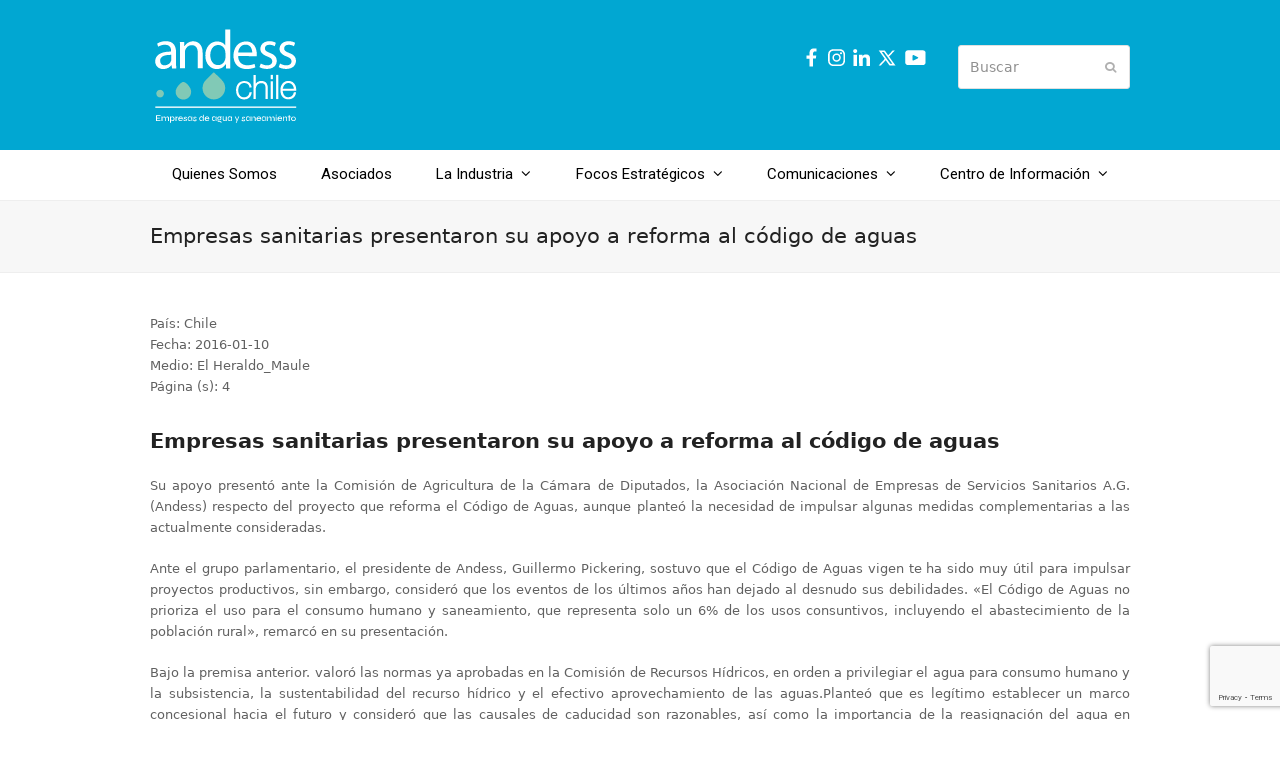

--- FILE ---
content_type: text/html; charset=UTF-8
request_url: https://www.andess.cl/empresas-sanitarias-presentaron-su-apoyo-a-reforma-al-codigo-de-aguas/
body_size: 34787
content:
<!DOCTYPE html>
<html lang="es" itemscope itemtype="https://schema.org/WebPage" class="wpex-color-scheme-default">
<head>
<meta charset="UTF-8">
<link rel="profile" href="http://gmpg.org/xfn/11">
<title>Empresas sanitarias presentaron su apoyo a reforma al código de aguas &#8211; Andess Chile</title>
<meta name='robots' content='max-image-preview:large' />
	<style>img:is([sizes="auto" i], [sizes^="auto," i]) { contain-intrinsic-size: 3000px 1500px }</style>
	<meta name="generator" content="Total WordPress Theme v5.7.1">
<meta name="viewport" content="width=device-width, initial-scale=1">
<link rel='dns-prefetch' href='//fonts.googleapis.com' />
<link rel="alternate" type="application/rss+xml" title="Andess Chile &raquo; Feed" href="https://www.andess.cl/feed/" />
<link rel="alternate" type="application/rss+xml" title="Andess Chile &raquo; Feed de los comentarios" href="https://www.andess.cl/comments/feed/" />
<link rel="preload" href="https://www.andess.cl/wp-content/themes/Total/assets/lib/ticons/fonts/ticons.woff2" type="font/woff2" as="font" crossorigin><link rel="preload" href="//fonts.googleapis.com/css2?family=montserrat:ital,wght@0,100;0,200;0,300;0,400;0,500;0,600;0,700;0,800;0,900;1,100;1,200;1,300;1,400;1,500;1,600;1,700;1,800;1,900&#038;display=swap&#038;subset=latin" as="style"><link rel="preload" href="https://www.andess.cl/wp-content/uploads/2025/05/Catamaran-Regular.woff2" type="font/woff2" as="font" crossorigin><link rel='stylesheet' id='js_composer_front-css' href='https://www.andess.cl/wp-content/plugins/js_composer/assets/css/js_composer.min.css?ver=7.6' media='all' />
<style id='pdfemb-pdf-embedder-viewer-style-inline-css'>
.wp-block-pdfemb-pdf-embedder-viewer{max-width:none}

</style>
<link rel='stylesheet' id='contact-form-7-css' href='https://www.andess.cl/wp-content/plugins/contact-form-7/includes/css/styles.css?ver=6.1' media='all' />
<link rel='stylesheet' id='wpex-google-font-roboto-css' href='//fonts.googleapis.com/css2?family=Roboto:ital,wght@0,100;0,200;0,300;0,400;0,500;0,600;0,700;0,800;0,900;1,100;1,200;1,300;1,400;1,500;1,600;1,700;1,800;1,900&#038;display=swap&#038;subset=latin' media='all' />
<link rel='stylesheet' id='wpex-style-css' href='https://www.andess.cl/wp-content/themes/Total/style.css?ver=5.7.1' media='all' />
<link rel='stylesheet' id='wpex-mobile-menu-breakpoint-max-css' href='https://www.andess.cl/wp-content/themes/Total/assets/css/wpex-mobile-menu-breakpoint-max.css?ver=5.7.1' media='only screen and (max-width:959px)' />
<link rel='stylesheet' id='wpex-mobile-menu-breakpoint-min-css' href='https://www.andess.cl/wp-content/themes/Total/assets/css/wpex-mobile-menu-breakpoint-min.css?ver=5.7.1' media='only screen and (min-width:960px)' />
<link rel='stylesheet' id='wpex-wpbakery-css' href='https://www.andess.cl/wp-content/themes/Total/assets/css/wpex-wpbakery.css?ver=5.7.1' media='all' />
<link rel='stylesheet' id='ticons-css' href='https://www.andess.cl/wp-content/themes/Total/assets/lib/ticons/css/ticons.min.css?ver=5.7.1' media='all' />
<link rel='stylesheet' id='vcex-shortcodes-css' href='https://www.andess.cl/wp-content/themes/Total/assets/css/vcex-shortcodes.css?ver=5.7.1' media='all' />
<link rel='stylesheet' id='wpex-google-font-montserrat-css' href='//fonts.googleapis.com/css2?family=montserrat:ital,wght@0,100;0,200;0,300;0,400;0,500;0,600;0,700;0,800;0,900;1,100;1,200;1,300;1,400;1,500;1,600;1,700;1,800;1,900&#038;display=swap&#038;subset=latin' media='all' />
<style id='akismet-widget-style-inline-css'>

			.a-stats {
				--akismet-color-mid-green: #357b49;
				--akismet-color-white: #fff;
				--akismet-color-light-grey: #f6f7f7;

				max-width: 350px;
				width: auto;
			}

			.a-stats * {
				all: unset;
				box-sizing: border-box;
			}

			.a-stats strong {
				font-weight: 600;
			}

			.a-stats a.a-stats__link,
			.a-stats a.a-stats__link:visited,
			.a-stats a.a-stats__link:active {
				background: var(--akismet-color-mid-green);
				border: none;
				box-shadow: none;
				border-radius: 8px;
				color: var(--akismet-color-white);
				cursor: pointer;
				display: block;
				font-family: -apple-system, BlinkMacSystemFont, 'Segoe UI', 'Roboto', 'Oxygen-Sans', 'Ubuntu', 'Cantarell', 'Helvetica Neue', sans-serif;
				font-weight: 500;
				padding: 12px;
				text-align: center;
				text-decoration: none;
				transition: all 0.2s ease;
			}

			/* Extra specificity to deal with TwentyTwentyOne focus style */
			.widget .a-stats a.a-stats__link:focus {
				background: var(--akismet-color-mid-green);
				color: var(--akismet-color-white);
				text-decoration: none;
			}

			.a-stats a.a-stats__link:hover {
				filter: brightness(110%);
				box-shadow: 0 4px 12px rgba(0, 0, 0, 0.06), 0 0 2px rgba(0, 0, 0, 0.16);
			}

			.a-stats .count {
				color: var(--akismet-color-white);
				display: block;
				font-size: 1.5em;
				line-height: 1.4;
				padding: 0 13px;
				white-space: nowrap;
			}
		
</style>
<script src="https://www.andess.cl/wp-includes/js/jquery/jquery.min.js?ver=3.7.1" id="jquery-core-js"></script>
<script src="https://www.andess.cl/wp-includes/js/jquery/jquery-migrate.min.js?ver=3.4.1" id="jquery-migrate-js"></script>
<script></script><link rel="https://api.w.org/" href="https://www.andess.cl/wp-json/" /><link rel="alternate" title="JSON" type="application/json" href="https://www.andess.cl/wp-json/wp/v2/pages/1118" /><link rel="EditURI" type="application/rsd+xml" title="RSD" href="https://www.andess.cl/xmlrpc.php?rsd" />
<meta name="generator" content="WordPress 6.8.3" />
<link rel="canonical" href="https://www.andess.cl/empresas-sanitarias-presentaron-su-apoyo-a-reforma-al-codigo-de-aguas/" />
<link rel='shortlink' href='https://www.andess.cl/?p=1118' />
<link rel="alternate" title="oEmbed (JSON)" type="application/json+oembed" href="https://www.andess.cl/wp-json/oembed/1.0/embed?url=https%3A%2F%2Fwww.andess.cl%2Fempresas-sanitarias-presentaron-su-apoyo-a-reforma-al-codigo-de-aguas%2F" />
<link rel="alternate" title="oEmbed (XML)" type="text/xml+oembed" href="https://www.andess.cl/wp-json/oembed/1.0/embed?url=https%3A%2F%2Fwww.andess.cl%2Fempresas-sanitarias-presentaron-su-apoyo-a-reforma-al-codigo-de-aguas%2F&#038;format=xml" />

<!-- Goolytics - Simple Google Analytics Begin -->
<script async src="//www.googletagmanager.com/gtag/js?id=UA-84951712-1"></script>
<script>window.dataLayer = window.dataLayer || [];
function gtag(){dataLayer.push(arguments);}
gtag('js', new Date());

gtag('config', 'UA-84951712-1');
</script>
<!-- Goolytics - Simple Google Analytics End -->

<noscript><style>body:not(.content-full-screen) .wpex-vc-row-stretched[data-vc-full-width-init="false"]{visibility:visible;}</style></noscript><link rel="icon" href="https://www.andess.cl/wp-content/uploads/2023/05/cropped-icono-andesschile-32x32.png" sizes="32x32" />
<link rel="icon" href="https://www.andess.cl/wp-content/uploads/2023/05/cropped-icono-andesschile-192x192.png" sizes="192x192" />
<link rel="apple-touch-icon" href="https://www.andess.cl/wp-content/uploads/2023/05/cropped-icono-andesschile-180x180.png" />
<meta name="msapplication-TileImage" content="https://www.andess.cl/wp-content/uploads/2023/05/cropped-icono-andesschile-270x270.png" />
<script>function setREVStartSize(e){
			//window.requestAnimationFrame(function() {
				window.RSIW = window.RSIW===undefined ? window.innerWidth : window.RSIW;
				window.RSIH = window.RSIH===undefined ? window.innerHeight : window.RSIH;
				try {
					var pw = document.getElementById(e.c).parentNode.offsetWidth,
						newh;
					pw = pw===0 || isNaN(pw) || (e.l=="fullwidth" || e.layout=="fullwidth") ? window.RSIW : pw;
					e.tabw = e.tabw===undefined ? 0 : parseInt(e.tabw);
					e.thumbw = e.thumbw===undefined ? 0 : parseInt(e.thumbw);
					e.tabh = e.tabh===undefined ? 0 : parseInt(e.tabh);
					e.thumbh = e.thumbh===undefined ? 0 : parseInt(e.thumbh);
					e.tabhide = e.tabhide===undefined ? 0 : parseInt(e.tabhide);
					e.thumbhide = e.thumbhide===undefined ? 0 : parseInt(e.thumbhide);
					e.mh = e.mh===undefined || e.mh=="" || e.mh==="auto" ? 0 : parseInt(e.mh,0);
					if(e.layout==="fullscreen" || e.l==="fullscreen")
						newh = Math.max(e.mh,window.RSIH);
					else{
						e.gw = Array.isArray(e.gw) ? e.gw : [e.gw];
						for (var i in e.rl) if (e.gw[i]===undefined || e.gw[i]===0) e.gw[i] = e.gw[i-1];
						e.gh = e.el===undefined || e.el==="" || (Array.isArray(e.el) && e.el.length==0)? e.gh : e.el;
						e.gh = Array.isArray(e.gh) ? e.gh : [e.gh];
						for (var i in e.rl) if (e.gh[i]===undefined || e.gh[i]===0) e.gh[i] = e.gh[i-1];
											
						var nl = new Array(e.rl.length),
							ix = 0,
							sl;
						e.tabw = e.tabhide>=pw ? 0 : e.tabw;
						e.thumbw = e.thumbhide>=pw ? 0 : e.thumbw;
						e.tabh = e.tabhide>=pw ? 0 : e.tabh;
						e.thumbh = e.thumbhide>=pw ? 0 : e.thumbh;
						for (var i in e.rl) nl[i] = e.rl[i]<window.RSIW ? 0 : e.rl[i];
						sl = nl[0];
						for (var i in nl) if (sl>nl[i] && nl[i]>0) { sl = nl[i]; ix=i;}
						var m = pw>(e.gw[ix]+e.tabw+e.thumbw) ? 1 : (pw-(e.tabw+e.thumbw)) / (e.gw[ix]);
						newh =  (e.gh[ix] * m) + (e.tabh + e.thumbh);
					}
					var el = document.getElementById(e.c);
					if (el!==null && el) el.style.height = newh+"px";
					el = document.getElementById(e.c+"_wrapper");
					if (el!==null && el) {
						el.style.height = newh+"px";
						el.style.display = "block";
					}
				} catch(e){
					console.log("Failure at Presize of Slider:" + e)
				}
			//});
		  };</script>
<noscript><style> .wpb_animate_when_almost_visible { opacity: 1; }</style></noscript><style data-type="wpex-css" id="wpex-css">/*CUSTOM FONTS*/@font-face{font-family:'Catamaran';src:url(https://www.andess.cl/wp-content/uploads/2025/05/Catamaran-Regular.woff2) format('woff2');font-weight:100;font-style:normal;font-display:swap}/*TYPOGRAPHY*/.main-navigation-ul .link-inner{font-family:"Roboto",sans-serif;font-size:15px}/*ADVANCED STYLING CSS*/#site-logo .logo-img{height:100px;width:auto}/*CUSTOMIZER STYLING*/:root{--wpex-accent:#01a7d2;--wpex-accent-alt:#01a7d2;--wpex-btn-bg:#0090ce;--wpex-hover-btn-bg:#4dcbb6;--wpex-dropmenu-colored-top-border-color:#ffffff;--wpex-vc-column-inner-margin-bottom:40px}.header-padding{padding-top:25px;padding-bottom:1px}#site-header{background-color:#01a7d2}#site-header-sticky-wrapper{background-color:#01a7d2}#site-header-sticky-wrapper.is-sticky #site-header{background-color:#01a7d2}.boxed-main-layout #site-header-sticky-wrapper.is-sticky #site-header{background-color:#01a7d2}.footer-has-reveal #site-header{background-color:#01a7d2}#searchform-header-replace{background-color:#01a7d2}.wpex-has-vertical-header #site-header{background-color:#01a7d2}#site-navigation-wrap{--wpex-main-nav-link-color:#000000;--wpex-hover-main-nav-link-color:#000000;--wpex-active-main-nav-link-color:#000000;--wpex-hover-main-nav-link-color:#ffffff;--wpex-active-main-nav-link-color:#01a7d2;--wpex-hover-main-nav-link-bg:#00aaef;--wpex-dropmenu-bg:#00aaef;--wpex-dropmenu-caret-bg:#00aaef;--wpex-dropmenu-border-color:#00aaef;--wpex-dropmenu-caret-border-color:#00aaef;--wpex-megamenu-divider-color:#00aaef;--wpex-dropmenu-link-color:#ffffff;--wpex-hover-dropmenu-link-color:#ffffff;--wpex-hover-dropmenu-link-bg:#0094ce}#mobile-menu{--wpex-link-color:#ffffff;--wpex-hover-link-color:#ffffff;--wpex-hover-link-color:#000000}.mobile-toggle-nav{background:#ffffff;color:#000000;--wpex-link-color:#000000;--wpex-hover-link-color:#00aaef}#footer{--wpex-surface-1:#01a7d2;background-color:#01a7d2;color:#ffffff;--wpex-heading-color:#ffffff;--wpex-text-2:#ffffff;--wpex-link-color:#ffffff;--wpex-hover-link-color:#ffffff}#footer-bottom{padding-top:1px;padding-bottom:11px;background-color:#0090ce;color:#ffffff;--wpex-text-2:#ffffff;--wpex-link-color:#ffffff;--wpex-hover-link-color:#ffffff;--wpex-hover-link-color:#ef9f26}</style></head>

<body class="wp-singular page-template-default page page-id-1118 wp-custom-logo wp-embed-responsive wp-theme-Total wpex-theme wpex-responsive full-width-main-layout no-composer wpex-live-site wpex-has-primary-bottom-spacing site-full-width content-full-width sidebar-widget-icons hasnt-overlay-header wpex-mobile-toggle-menu-icon_buttons has-mobile-menu wpex-no-js wpb-js-composer js-comp-ver-7.6 vc_responsive">

	
	
	
<a href="#content" class="skip-to-content">Saltear al contenido principal</a><span data-ls_id="#site_top"></span>
	<div id="outer-wrap" class="wpex-overflow-hidden">
		
		<div id="wrap" class="wpex-clr">

			


	<header id="site-header" class="header-two wpex-dropdowns-shadow-two custom-bg dyn-styles wpex-relative wpex-clr" itemscope="itemscope" itemtype="https://schema.org/WPHeader">

		
		<div id="site-header-inner" class="header-two-inner header-padding container wpex-relative wpex-h-100 wpex-py-30 wpex-clr">
<div id="site-logo" class="site-branding header-two-logo logo-padding wpex-table">
	<div id="site-logo-inner" class="wpex-table-cell wpex-align-middle wpex-clr"><a id="site-logo-link" href="https://www.andess.cl/" rel="home" class="main-logo"><img src="https://www.andess.cl/wp-content/uploads/2023/05/logoandes_blanco2023.svg" alt="Andess Chile" class="logo-img" height="100" data-no-retina data-skip-lazy fetchpriority="high"></a></div>

</div>
	<aside id="header-aside" class="header-two-aside">
		<div class="header-aside-content wpex-clr"><p><div class="vc_row wpb_row vc_row-fluid"><div class="wpb_column vc_column_container vc_col-sm-6"><div class="vc_column-inner"><div class="wpb_wrapper">
	<div class="wpb_text_column wpb_content_element" >
		<div class="wpb_wrapper">
			<p><a href="https://web.facebook.com/AndessChile/" target="_blank" rel="noopener"><img class="alignnone size-full wp-image-96" src="https://www.andess.cl/wp-content/uploads/2024/07/facebook25.svg" alt="" width="25" height="25" /></a><a href="https://www.instagram.com/andesschile/" target="_blank" rel="noopener"><img class="alignnone size-medium wp-image-97" src="https://www.andess.cl/wp-content/uploads/2024/07/instagram25.svg" alt="" width="25" height="25" /></a><a href="https://cl.linkedin.com/company/andesschile" target="_blank" rel="noopener"><img class="alignnone size-medium wp-image-98" src="https://www.andess.cl/wp-content/uploads/2024/07/linke25.svg" alt="" width="25" height="25" /></a><a href="https://twitter.com/AndessChile" target="_blank" rel="noopener"><img class="alignnone size-medium wp-image-99" src="https://www.andess.cl/wp-content/uploads/2024/07/twitter.svg" alt="" width="25" height="25" /> </a><a href="https://www.youtube.com/@andesschile" target="_blank" rel="noopener"><img class="alignnone size-medium wp-image-97" src="https://www.andess.cl/wp-content/uploads/2024/07/youtube.svg" alt="" width="25" height="25" />  </a></p>

		</div>
	</div>
</div></div></div><div class="wpb_column vc_column_container vc_col-sm-6"><div class="vc_column-inner"><div class="wpb_wrapper">
	<div class="wpb_text_column wpb_content_element" >
		<div class="wpb_wrapper">
			
<form method="get" class="searchform" action="https://www.andess.cl/">
	<label>
		<span class="screen-reader-text">Buscar</span>
		<input type="search" class="field" name="s" placeholder="Buscar" />
	</label>
			<button type="submit" class="searchform-submit"><span class="ticon ticon-search" aria-hidden="true"></span><span class="screen-reader-text">Enviar</span></button>
</form>

		</div>
	</div>
</div></div></div></div></p></div>
			</aside>


<div id="mobile-menu" class="wpex-mobile-menu-toggle show-at-mm-breakpoint wpex-flex wpex-items-center wpex-absolute wpex-top-50 -wpex-translate-y-50 wpex-right-0">
	<div class="wpex-inline-flex wpex-items-center">
						<a href="#" class="mobile-menu-toggle" role="button" aria-label="Toggle mobile menu" aria-expanded="false"><span class="mobile-menu-toggle__icon wpex-flex"><span class="wpex-hamburger-icon wpex-hamburger-icon--rounded wpex-hamburger-icon--inactive" aria-hidden="true"><span></span></span></span></a>			</div>
</div></div>

		
	
	<div id="site-navigation-wrap" class="navbar-style-two navbar-fixed-line-height fixed-nav wpex-dropdown-top-border no-outline no-borders center-items wpex-stretch-items hide-at-mm-breakpoint wpex-clr">

		<nav id="site-navigation" class="navigation main-navigation main-navigation-two container wpex-relative wpex-clr" itemscope="itemscope" itemtype="https://schema.org/SiteNavigationElement" aria-label="Main menu">

			
				<ul id="menu-andess" class="main-navigation-ul dropdown-menu sf-menu sf-menu--animate"><li id="menu-item-27" class="menu-item menu-item-type-post_type menu-item-object-page menu-item-27"><a href="https://www.andess.cl/quienes-somos/"><span class="link-inner">Quienes Somos</span></a></li>
<li id="menu-item-8944" class="menu-item menu-item-type-post_type menu-item-object-page menu-item-8944"><a href="https://www.andess.cl/asociados/"><span class="link-inner">Asociados</span></a></li>
<li id="menu-item-8972" class="menu-item menu-item-type-custom menu-item-object-custom menu-item-has-children dropdown menu-item-8972"><a href="#"><span class="link-inner">La Industria <span class="nav-arrow top-level"><span class="nav-arrow__icon ticon ticon-angle-down" aria-hidden="true"></span></span></span></a>
<ul class="sub-menu">
	<li id="menu-item-9425" class="menu-item menu-item-type-post_type menu-item-object-page menu-item-9425"><a href="https://www.andess.cl/perfil-de-la-industria/"><span class="link-inner">Perfil de la Industria</span></a></li>
	<li id="menu-item-9496" class="menu-item menu-item-type-post_type menu-item-object-page menu-item-9496"><a href="https://www.andess.cl/inversiones/"><span class="link-inner">Inversiones</span></a></li>
	<li id="menu-item-9516" class="menu-item menu-item-type-post_type menu-item-object-page menu-item-9516"><a href="https://www.andess.cl/calidad-del-agua-potable/"><span class="link-inner">Calidad del agua potable</span></a></li>
	<li id="menu-item-9531" class="menu-item menu-item-type-post_type menu-item-object-page menu-item-9531"><a href="https://www.andess.cl/marco-regulatorio/"><span class="link-inner">Marco regulatorio</span></a></li>
</ul>
</li>
<li id="menu-item-8974" class="menu-item menu-item-type-custom menu-item-object-custom menu-item-has-children dropdown menu-item-8974"><a href="#"><span class="link-inner">Focos Estratégicos <span class="nav-arrow top-level"><span class="nav-arrow__icon ticon ticon-angle-down" aria-hidden="true"></span></span></span></a>
<ul class="sub-menu">
	<li id="menu-item-25" class="menu-item menu-item-type-post_type menu-item-object-page menu-item-25"><a href="https://www.andess.cl/medio-ambiente/"><span class="link-inner">Medio Ambiente</span></a></li>
	<li id="menu-item-9216" class="menu-item menu-item-type-post_type menu-item-object-page menu-item-9216"><a href="https://www.andess.cl/calidad-de-servicio/"><span class="link-inner">Calidad de Servicio</span></a></li>
	<li id="menu-item-9229" class="menu-item menu-item-type-custom menu-item-object-custom menu-item-has-children dropdown menu-item-9229"><a href="#"><span class="link-inner">Ciudad y Territorio <span class="nav-arrow second-level"><span class="nav-arrow__icon ticon ticon-angle-right" aria-hidden="true"></span></span></span></a>
	<ul class="sub-menu">
		<li id="menu-item-8978" class="menu-item menu-item-type-post_type menu-item-object-page menu-item-8978"><a href="https://www.andess.cl/ciudad-y-territorio/"><span class="link-inner">Información General</span></a></li>
		<li id="menu-item-8973" class="menu-item menu-item-type-custom menu-item-object-custom menu-item-8973"><a href="https://www.andess.cl/EMA/"><span class="link-inner">Escuela Municipal del Agua</span></a></li>
	</ul>
</li>
</ul>
</li>
<li id="menu-item-8913" class="menu-item menu-item-type-custom menu-item-object-custom menu-item-has-children dropdown menu-item-8913"><a href="#"><span class="link-inner">Comunicaciones <span class="nav-arrow top-level"><span class="nav-arrow__icon ticon ticon-angle-down" aria-hidden="true"></span></span></span></a>
<ul class="sub-menu">
	<li id="menu-item-3963" class="menu-item menu-item-type-custom menu-item-object-custom menu-item-has-children dropdown menu-item-3963"><a href="#"><span class="link-inner">Noticias <span class="nav-arrow second-level"><span class="nav-arrow__icon ticon ticon-angle-right" aria-hidden="true"></span></span></span></a>
	<ul class="sub-menu">
		<li id="menu-item-11659" class="menu-item menu-item-type-custom menu-item-object-custom menu-item-11659"><a href="https://www.andess.cl/noticias-andess-2026/"><span class="link-inner">Noticias Andess</span></a></li>
		<li id="menu-item-6400" class="menu-item menu-item-type-custom menu-item-object-custom menu-item-6400"><a href="https://www.andess.cl/noticias-de-la-industria-2026/"><span class="link-inner">Noticias de la industria</span></a></li>
	</ul>
</li>
	<li id="menu-item-6366" class="menu-item menu-item-type-post_type menu-item-object-page menu-item-6366"><a href="https://www.andess.cl/videos/"><span class="link-inner">Videos</span></a></li>
</ul>
</li>
<li id="menu-item-8914" class="menu-item menu-item-type-custom menu-item-object-custom menu-item-has-children dropdown menu-item-8914"><a href="#"><span class="link-inner">Centro de Información <span class="nav-arrow top-level"><span class="nav-arrow__icon ticon ticon-angle-down" aria-hidden="true"></span></span></span></a>
<ul class="sub-menu">
	<li id="menu-item-8818" class="menu-item menu-item-type-custom menu-item-object-custom menu-item-has-children dropdown menu-item-8818"><a href="#"><span class="link-inner">Documentos <span class="nav-arrow second-level"><span class="nav-arrow__icon ticon ticon-angle-right" aria-hidden="true"></span></span></span></a>
	<ul class="sub-menu">
		<li id="menu-item-8817" class="menu-item menu-item-type-post_type menu-item-object-page menu-item-8817"><a href="https://www.andess.cl/presentaciones/"><span class="link-inner">Presentaciones</span></a></li>
		<li id="menu-item-8816" class="menu-item menu-item-type-post_type menu-item-object-page menu-item-8816"><a href="https://www.andess.cl/publicaciones/"><span class="link-inner">Publicaciones</span></a></li>
		<li id="menu-item-8815" class="menu-item menu-item-type-post_type menu-item-object-page menu-item-8815"><a href="https://www.andess.cl/reportes/"><span class="link-inner">Reportes</span></a></li>
	</ul>
</li>
	<li id="menu-item-24" class="menu-item menu-item-type-post_type menu-item-object-page menu-item-24"><a href="https://www.andess.cl/estadisticas/"><span class="link-inner">Estadísticas</span></a></li>
</ul>
</li>
</ul>
			
		</nav>

	</div>

	

	</header>



			
			<main id="main" class="site-main wpex-clr">

				
<header class="page-header default-page-header wpex-supports-mods wpex-relative wpex-mb-40 wpex-surface-2 wpex-py-20 wpex-border-t wpex-border-b wpex-border-solid wpex-border-surface-3 wpex-text-2">

	
	<div class="page-header-inner container">
<div class="page-header-content">

<h1 class="page-header-title wpex-block wpex-m-0 wpex-inherit-font-family wpex-not-italic wpex-tracking-normal wpex-leading-normal wpex-font-normal wpex-text-2xl wpex-text-1" itemprop="headline">

	<span>Empresas sanitarias presentaron su apoyo a reforma al código de aguas</span>

</h1>

</div></div>

	
</header>


	<div id="content-wrap" class="container wpex-clr">

		
		<div id="primary" class="content-area wpex-clr">

			
			<div id="content" class="site-content wpex-clr">

				
				
<article id="single-blocks" class="single-page-article wpex-clr">
<div class="single-page-content single-content entry wpex-clr"><p>País: Chile<br />
Fecha: 2016-01-10<br />
Medio: El Heraldo_Maule<br />
Página (s): 4</p>
<h2 style="text-align: justify;">Empresas sanitarias presentaron su apoyo a reforma al código de aguas</h2>
<p style="text-align: justify;">Su apoyo presentó ante la Comisión de Agricultura de la Cámara de Diputados, la Asociación Nacional de Empresas de Servicios Sanitarios A.G. (Andess) respecto del proyecto que reforma el Código de Aguas, aunque planteó la necesidad de impulsar algunas medidas complementarias a las actualmente consideradas.</p>
<p style="text-align: justify;">Ante el grupo parlamentario, el presidente de Andess, Guillermo Pickering, sostuvo que el Código de Aguas vigen te ha sido muy útil para impulsar proyectos productivos, sin embargo, consideró que los eventos de los últimos años han dejado al desnudo sus debilidades. «El Código de Aguas no prioriza el uso para el consumo humano y saneamiento, que representa solo un 6% de los usos consuntivos, incluyendo el abastecimiento de la población rural», remarcó en su presentación.</p>
<p style="text-align: justify;">Bajo la premisa anterior. valoró las normas ya aprobadas en la Comisión de Recursos Hídricos, en orden a privilegiar el agua para consumo humano y la subsistencia, la sustentabilidad del recurso hídrico y el efectivo aprovechamiento de las aguas.Planteó que es legítimo establecer un marco concesional hacia el futuro y consideró que las causales de caducidad son razonables, así como la importancia de la reasignación del agua en situaciones de escasez.</p>
<p style="text-align: justify;">[divide]
<p style="text-align: justify;">[button color=»custom» link=»http://andess.cl/noticias/» align=»right» texthcolor=»#00aaef» bgcolor=»#b5dc11&#8243; hoverbg=»#b5dc11&#8243; bordercolor=»#b5dc11&#8243; hoverborder=»#b5dc11&#8243; icon=»momizat-icon-arrow-left3&#8243;]Volver a Noticias[/button]
</div>

</article>
				
			</div>

			
		</div>

		
	</div>


			
		</main>

		
		


	
	    <footer id="footer" class="site-footer wpex-surface-dark" itemscope="itemscope" itemtype="https://schema.org/WPFooter">

	        
	        <div id="footer-inner" class="site-footer-inner container wpex-pt-40 wpex-clr">
<div id="footer-widgets" class="wpex-row wpex-clr gap-30">

	
	
		<div class="footer-box span_1_of_4 col col-1"><div id="block-30" class="footer-widget widget wpex-pb-40 wpex-clr widget_block"><img loading="lazy" decoding="async" class="alignnone size-full wp-image-95" src="https://www.andess.cl/wp-content/uploads/2023/05/logoandes_blanco2023.svg" alt="" width="180" height="81"><br><br><strong>Síguenos en las redes sociales:</strong><br><br><a href="https://web.facebook.com/AndessChile/" target="_blank" rel="noopener"><img loading="lazy" decoding="async" class="alignnone size-full wp-image-96" src="https://www.andess.cl/wp-content/uploads/2024/07/facebook25.svg" alt="" width="25" height="25"></a><a href="https://www.instagram.com/andesschile/" target="_blank" rel="noopener"><img loading="lazy" decoding="async" class="alignnone size-medium wp-image-97" src="https://www.andess.cl/wp-content/uploads/2024/07/instagram25.svg" alt="" width="25" height="25"></a><a href="https://cl.linkedin.com/company/andesschile" target="_blank" rel="noopener"><img loading="lazy" decoding="async" class="alignnone size-medium wp-image-98" src="https://www.andess.cl/wp-content/uploads/2024/07/linke25.svg" alt="" width="25" height="25"></a><a href="https://twitter.com/AndessChile" target="_blank" rel="noopener"><img loading="lazy" decoding="async" class="alignnone size-medium wp-image-99" src="https://www.andess.cl/wp-content/uploads/2024/07/twitter.svg" alt="" width="25" height="25"></a></div></div>

	
	
	
	
	
	
	
</div></div>

	        
	    </footer>

	




	<div id="footer-bottom" class="wpex-py-20 wpex-text-sm wpex-surface-dark wpex-bg-gray-900 wpex-text-center">

		
		<div id="footer-bottom-inner" class="container"><div class="footer-bottom-flex wpex-clr">
<div id="copyright" class="wpex-last-mb-0"><br>
Andess © 2026 | Av. Apoquindo N°3039, piso 16 Las Condes - Santiago, Chile. Teléfono: +56 232514780 <br><br><p><span style="color: #ffffff"><span style="font-size: 8px">Diseño y Desarrollo</span> <a href="https://www.ecreativa.cl" target="_blank" rel="noopener"><strong>ecreativa</strong></a></span></p></div></div></div>

		
	</div>



	</div>

	
</div>


<a href="#outer-wrap" id="site-scroll-top" class="wpex-flex wpex-items-center wpex-justify-center wpex-fixed wpex-rounded-full wpex-text-center wpex-box-content wpex-transition-all wpex-duration-200 wpex-bottom-0 wpex-right-0 wpex-mr-25 wpex-mb-25 wpex-no-underline wpex-surface-2 wpex-text-4 wpex-hover-bg-accent wpex-invisible wpex-opacity-0" data-scroll-speed="1000" data-scroll-offset="100"><span class="ticon ticon-chevron-up" aria-hidden="true"></span><span class="screen-reader-text">Volver arriba</span></a>


<nav class="mobile-toggle-nav wpex-mobile-menu mobile-toggle-nav--animate wpex-surface-1 wpex-hidden wpex-text-2 wpex-togglep-afterheader wpex-z-9999" aria-expanded="false" aria-label="Mobile menu" data-wpex-insert-after="#site-header">
	<div class="mobile-toggle-nav-inner container">
				<ul class="mobile-toggle-nav-ul wpex-h-auto wpex-leading-inherit wpex-list-none wpex-my-0 wpex-mx-auto"></ul>
		<div class="mobile-toggle-nav-search">
<div id="mobile-menu-search" class="wpex-relative wpex-pb-20">
	<form method="get" action="https://www.andess.cl/" class="mobile-menu-searchform">
		<label class="wpex-inherit-color">
			<span class="screen-reader-text">Buscar</span>
			<input type="search" name="s" autocomplete="off" placeholder="Buscar">
								</label>
		<button type="submit" class="searchform-submit"><span class="ticon ticon-search" aria-hidden="true"></span><span class="screen-reader-text">Enviar</span></button>
	</form>
</div></div>			</div>
</nav>

		<script>
			window.RS_MODULES = window.RS_MODULES || {};
			window.RS_MODULES.modules = window.RS_MODULES.modules || {};
			window.RS_MODULES.waiting = window.RS_MODULES.waiting || [];
			window.RS_MODULES.defered = true;
			window.RS_MODULES.moduleWaiting = window.RS_MODULES.moduleWaiting || {};
			window.RS_MODULES.type = 'compiled';
		</script>
		<script type="speculationrules">
{"prefetch":[{"source":"document","where":{"and":[{"href_matches":"\/*"},{"not":{"href_matches":["\/wp-*.php","\/wp-admin\/*","\/wp-content\/uploads\/*","\/wp-content\/*","\/wp-content\/plugins\/*","\/wp-content\/themes\/Total\/*","\/*\\?(.+)"]}},{"not":{"selector_matches":"a[rel~=\"nofollow\"]"}},{"not":{"selector_matches":".no-prefetch, .no-prefetch a"}}]},"eagerness":"conservative"}]}
</script>
<script type="text/html" id="wpb-modifications"> window.wpbCustomElement = 1; </script><link rel='stylesheet' id='rs-plugin-settings-css' href='//www.andess.cl/wp-content/plugins/revslider/sr6/assets/css/rs6.css?ver=6.7.35' media='all' />
<style id='rs-plugin-settings-inline-css'>
.tp-caption a{color:#ff7302;text-shadow:none;-webkit-transition:all 0.2s ease-out;-moz-transition:all 0.2s ease-out;-o-transition:all 0.2s ease-out;-ms-transition:all 0.2s ease-out}.tp-caption a:hover{color:#ffa902}
</style>
<script src="https://www.andess.cl/wp-includes/js/dist/hooks.min.js?ver=4d63a3d491d11ffd8ac6" id="wp-hooks-js"></script>
<script src="https://www.andess.cl/wp-includes/js/dist/i18n.min.js?ver=5e580eb46a90c2b997e6" id="wp-i18n-js"></script>
<script id="wp-i18n-js-after">
wp.i18n.setLocaleData( { 'text direction\u0004ltr': [ 'ltr' ] } );
</script>
<script src="https://www.andess.cl/wp-content/plugins/contact-form-7/includes/swv/js/index.js?ver=6.1" id="swv-js"></script>
<script id="contact-form-7-js-translations">
( function( domain, translations ) {
	var localeData = translations.locale_data[ domain ] || translations.locale_data.messages;
	localeData[""].domain = domain;
	wp.i18n.setLocaleData( localeData, domain );
} )( "contact-form-7", {"translation-revision-date":"2025-06-26 10:54:55+0000","generator":"GlotPress\/4.0.1","domain":"messages","locale_data":{"messages":{"":{"domain":"messages","plural-forms":"nplurals=2; plural=n != 1;","lang":"es"},"This contact form is placed in the wrong place.":["Este formulario de contacto est\u00e1 situado en el lugar incorrecto."],"Error:":["Error:"]}},"comment":{"reference":"includes\/js\/index.js"}} );
</script>
<script id="contact-form-7-js-before">
var wpcf7 = {
    "api": {
        "root": "https:\/\/www.andess.cl\/wp-json\/",
        "namespace": "contact-form-7\/v1"
    }
};
</script>
<script src="https://www.andess.cl/wp-content/plugins/contact-form-7/includes/js/index.js?ver=6.1" id="contact-form-7-js"></script>
<script src="//www.andess.cl/wp-content/plugins/revslider/sr6/assets/js/rbtools.min.js?ver=6.7.29" defer async id="tp-tools-js"></script>
<script src="//www.andess.cl/wp-content/plugins/revslider/sr6/assets/js/rs6.min.js?ver=6.7.35" defer async id="revmin-js"></script>
<script src="https://www.andess.cl/wp-includes/js/hoverIntent.min.js?ver=1.10.2" id="hoverIntent-js"></script>
<script id="wpex-superfish-js-extra">
var wpex_superfish_params = {"delay":"600","speed":"fast","speedOut":"fast"};
</script>
<script src="https://www.andess.cl/wp-content/themes/Total/assets/js/dynamic/wpex-superfish.min.js?ver=5.7.1" id="wpex-superfish-js"></script>
<script id="wpex-core-js-extra">
var wpex_theme_params = {"menuWidgetAccordion":"1","mobileMenuBreakpoint":"959","i18n":{"openSubmenu":"Open submenu of %s","closeSubmenu":"Close submenu of %s"},"stickyNavbarBreakPoint":"959","selectArrowIcon":"<span class=\"wpex-select-arrow__icon ticon ticon-angle-down\" aria-hidden=\"true\"><\/span>","customSelects":".widget_categories form,.widget_archive select,.vcex-form-shortcode select","scrollToHash":"1","localScrollFindLinks":"1","localScrollHighlight":"1","localScrollUpdateHash":"","scrollToHashTimeout":"500","localScrollTargets":"li.local-scroll a, a.local-scroll, .local-scroll-link, .local-scroll-link > a","localScrollSpeed":"1000","scrollToBehavior":"smooth","mobileMenuOpenSubmenuIcon":"<span class=\"wpex-open-submenu__icon wpex-transition-all wpex-duration-300 ticon ticon-angle-down\" aria-hidden=\"true\"><\/span>"};
</script>
<script src="https://www.andess.cl/wp-content/themes/Total/assets/js/total.min.js?ver=5.7.1" id="wpex-core-js"></script>
<script src="https://www.andess.cl/wp-content/themes/Total/assets/js/mobile-menu/toggle.min.js?ver=5.7.1" id="wpex-mobile-menu-toggle-js"></script>
<script src="https://www.google.com/recaptcha/api.js?render=6LfbWzwaAAAAAAdyjCMuJmNTAB7Aoz8JOPPAlTzB&amp;ver=3.0" id="google-recaptcha-js"></script>
<script src="https://www.andess.cl/wp-includes/js/dist/vendor/wp-polyfill.min.js?ver=3.15.0" id="wp-polyfill-js"></script>
<script id="wpcf7-recaptcha-js-before">
var wpcf7_recaptcha = {
    "sitekey": "6LfbWzwaAAAAAAdyjCMuJmNTAB7Aoz8JOPPAlTzB",
    "actions": {
        "homepage": "homepage",
        "contactform": "contactform"
    }
};
</script>
<script src="https://www.andess.cl/wp-content/plugins/contact-form-7/modules/recaptcha/index.js?ver=6.1" id="wpcf7-recaptcha-js"></script>
<script></script>
</body>
</html>

--- FILE ---
content_type: text/html; charset=utf-8
request_url: https://www.google.com/recaptcha/api2/anchor?ar=1&k=6LfbWzwaAAAAAAdyjCMuJmNTAB7Aoz8JOPPAlTzB&co=aHR0cHM6Ly93d3cuYW5kZXNzLmNsOjQ0Mw..&hl=en&v=PoyoqOPhxBO7pBk68S4YbpHZ&size=invisible&anchor-ms=20000&execute-ms=30000&cb=ktgyyjdj6oo9
body_size: 48822
content:
<!DOCTYPE HTML><html dir="ltr" lang="en"><head><meta http-equiv="Content-Type" content="text/html; charset=UTF-8">
<meta http-equiv="X-UA-Compatible" content="IE=edge">
<title>reCAPTCHA</title>
<style type="text/css">
/* cyrillic-ext */
@font-face {
  font-family: 'Roboto';
  font-style: normal;
  font-weight: 400;
  font-stretch: 100%;
  src: url(//fonts.gstatic.com/s/roboto/v48/KFO7CnqEu92Fr1ME7kSn66aGLdTylUAMa3GUBHMdazTgWw.woff2) format('woff2');
  unicode-range: U+0460-052F, U+1C80-1C8A, U+20B4, U+2DE0-2DFF, U+A640-A69F, U+FE2E-FE2F;
}
/* cyrillic */
@font-face {
  font-family: 'Roboto';
  font-style: normal;
  font-weight: 400;
  font-stretch: 100%;
  src: url(//fonts.gstatic.com/s/roboto/v48/KFO7CnqEu92Fr1ME7kSn66aGLdTylUAMa3iUBHMdazTgWw.woff2) format('woff2');
  unicode-range: U+0301, U+0400-045F, U+0490-0491, U+04B0-04B1, U+2116;
}
/* greek-ext */
@font-face {
  font-family: 'Roboto';
  font-style: normal;
  font-weight: 400;
  font-stretch: 100%;
  src: url(//fonts.gstatic.com/s/roboto/v48/KFO7CnqEu92Fr1ME7kSn66aGLdTylUAMa3CUBHMdazTgWw.woff2) format('woff2');
  unicode-range: U+1F00-1FFF;
}
/* greek */
@font-face {
  font-family: 'Roboto';
  font-style: normal;
  font-weight: 400;
  font-stretch: 100%;
  src: url(//fonts.gstatic.com/s/roboto/v48/KFO7CnqEu92Fr1ME7kSn66aGLdTylUAMa3-UBHMdazTgWw.woff2) format('woff2');
  unicode-range: U+0370-0377, U+037A-037F, U+0384-038A, U+038C, U+038E-03A1, U+03A3-03FF;
}
/* math */
@font-face {
  font-family: 'Roboto';
  font-style: normal;
  font-weight: 400;
  font-stretch: 100%;
  src: url(//fonts.gstatic.com/s/roboto/v48/KFO7CnqEu92Fr1ME7kSn66aGLdTylUAMawCUBHMdazTgWw.woff2) format('woff2');
  unicode-range: U+0302-0303, U+0305, U+0307-0308, U+0310, U+0312, U+0315, U+031A, U+0326-0327, U+032C, U+032F-0330, U+0332-0333, U+0338, U+033A, U+0346, U+034D, U+0391-03A1, U+03A3-03A9, U+03B1-03C9, U+03D1, U+03D5-03D6, U+03F0-03F1, U+03F4-03F5, U+2016-2017, U+2034-2038, U+203C, U+2040, U+2043, U+2047, U+2050, U+2057, U+205F, U+2070-2071, U+2074-208E, U+2090-209C, U+20D0-20DC, U+20E1, U+20E5-20EF, U+2100-2112, U+2114-2115, U+2117-2121, U+2123-214F, U+2190, U+2192, U+2194-21AE, U+21B0-21E5, U+21F1-21F2, U+21F4-2211, U+2213-2214, U+2216-22FF, U+2308-230B, U+2310, U+2319, U+231C-2321, U+2336-237A, U+237C, U+2395, U+239B-23B7, U+23D0, U+23DC-23E1, U+2474-2475, U+25AF, U+25B3, U+25B7, U+25BD, U+25C1, U+25CA, U+25CC, U+25FB, U+266D-266F, U+27C0-27FF, U+2900-2AFF, U+2B0E-2B11, U+2B30-2B4C, U+2BFE, U+3030, U+FF5B, U+FF5D, U+1D400-1D7FF, U+1EE00-1EEFF;
}
/* symbols */
@font-face {
  font-family: 'Roboto';
  font-style: normal;
  font-weight: 400;
  font-stretch: 100%;
  src: url(//fonts.gstatic.com/s/roboto/v48/KFO7CnqEu92Fr1ME7kSn66aGLdTylUAMaxKUBHMdazTgWw.woff2) format('woff2');
  unicode-range: U+0001-000C, U+000E-001F, U+007F-009F, U+20DD-20E0, U+20E2-20E4, U+2150-218F, U+2190, U+2192, U+2194-2199, U+21AF, U+21E6-21F0, U+21F3, U+2218-2219, U+2299, U+22C4-22C6, U+2300-243F, U+2440-244A, U+2460-24FF, U+25A0-27BF, U+2800-28FF, U+2921-2922, U+2981, U+29BF, U+29EB, U+2B00-2BFF, U+4DC0-4DFF, U+FFF9-FFFB, U+10140-1018E, U+10190-1019C, U+101A0, U+101D0-101FD, U+102E0-102FB, U+10E60-10E7E, U+1D2C0-1D2D3, U+1D2E0-1D37F, U+1F000-1F0FF, U+1F100-1F1AD, U+1F1E6-1F1FF, U+1F30D-1F30F, U+1F315, U+1F31C, U+1F31E, U+1F320-1F32C, U+1F336, U+1F378, U+1F37D, U+1F382, U+1F393-1F39F, U+1F3A7-1F3A8, U+1F3AC-1F3AF, U+1F3C2, U+1F3C4-1F3C6, U+1F3CA-1F3CE, U+1F3D4-1F3E0, U+1F3ED, U+1F3F1-1F3F3, U+1F3F5-1F3F7, U+1F408, U+1F415, U+1F41F, U+1F426, U+1F43F, U+1F441-1F442, U+1F444, U+1F446-1F449, U+1F44C-1F44E, U+1F453, U+1F46A, U+1F47D, U+1F4A3, U+1F4B0, U+1F4B3, U+1F4B9, U+1F4BB, U+1F4BF, U+1F4C8-1F4CB, U+1F4D6, U+1F4DA, U+1F4DF, U+1F4E3-1F4E6, U+1F4EA-1F4ED, U+1F4F7, U+1F4F9-1F4FB, U+1F4FD-1F4FE, U+1F503, U+1F507-1F50B, U+1F50D, U+1F512-1F513, U+1F53E-1F54A, U+1F54F-1F5FA, U+1F610, U+1F650-1F67F, U+1F687, U+1F68D, U+1F691, U+1F694, U+1F698, U+1F6AD, U+1F6B2, U+1F6B9-1F6BA, U+1F6BC, U+1F6C6-1F6CF, U+1F6D3-1F6D7, U+1F6E0-1F6EA, U+1F6F0-1F6F3, U+1F6F7-1F6FC, U+1F700-1F7FF, U+1F800-1F80B, U+1F810-1F847, U+1F850-1F859, U+1F860-1F887, U+1F890-1F8AD, U+1F8B0-1F8BB, U+1F8C0-1F8C1, U+1F900-1F90B, U+1F93B, U+1F946, U+1F984, U+1F996, U+1F9E9, U+1FA00-1FA6F, U+1FA70-1FA7C, U+1FA80-1FA89, U+1FA8F-1FAC6, U+1FACE-1FADC, U+1FADF-1FAE9, U+1FAF0-1FAF8, U+1FB00-1FBFF;
}
/* vietnamese */
@font-face {
  font-family: 'Roboto';
  font-style: normal;
  font-weight: 400;
  font-stretch: 100%;
  src: url(//fonts.gstatic.com/s/roboto/v48/KFO7CnqEu92Fr1ME7kSn66aGLdTylUAMa3OUBHMdazTgWw.woff2) format('woff2');
  unicode-range: U+0102-0103, U+0110-0111, U+0128-0129, U+0168-0169, U+01A0-01A1, U+01AF-01B0, U+0300-0301, U+0303-0304, U+0308-0309, U+0323, U+0329, U+1EA0-1EF9, U+20AB;
}
/* latin-ext */
@font-face {
  font-family: 'Roboto';
  font-style: normal;
  font-weight: 400;
  font-stretch: 100%;
  src: url(//fonts.gstatic.com/s/roboto/v48/KFO7CnqEu92Fr1ME7kSn66aGLdTylUAMa3KUBHMdazTgWw.woff2) format('woff2');
  unicode-range: U+0100-02BA, U+02BD-02C5, U+02C7-02CC, U+02CE-02D7, U+02DD-02FF, U+0304, U+0308, U+0329, U+1D00-1DBF, U+1E00-1E9F, U+1EF2-1EFF, U+2020, U+20A0-20AB, U+20AD-20C0, U+2113, U+2C60-2C7F, U+A720-A7FF;
}
/* latin */
@font-face {
  font-family: 'Roboto';
  font-style: normal;
  font-weight: 400;
  font-stretch: 100%;
  src: url(//fonts.gstatic.com/s/roboto/v48/KFO7CnqEu92Fr1ME7kSn66aGLdTylUAMa3yUBHMdazQ.woff2) format('woff2');
  unicode-range: U+0000-00FF, U+0131, U+0152-0153, U+02BB-02BC, U+02C6, U+02DA, U+02DC, U+0304, U+0308, U+0329, U+2000-206F, U+20AC, U+2122, U+2191, U+2193, U+2212, U+2215, U+FEFF, U+FFFD;
}
/* cyrillic-ext */
@font-face {
  font-family: 'Roboto';
  font-style: normal;
  font-weight: 500;
  font-stretch: 100%;
  src: url(//fonts.gstatic.com/s/roboto/v48/KFO7CnqEu92Fr1ME7kSn66aGLdTylUAMa3GUBHMdazTgWw.woff2) format('woff2');
  unicode-range: U+0460-052F, U+1C80-1C8A, U+20B4, U+2DE0-2DFF, U+A640-A69F, U+FE2E-FE2F;
}
/* cyrillic */
@font-face {
  font-family: 'Roboto';
  font-style: normal;
  font-weight: 500;
  font-stretch: 100%;
  src: url(//fonts.gstatic.com/s/roboto/v48/KFO7CnqEu92Fr1ME7kSn66aGLdTylUAMa3iUBHMdazTgWw.woff2) format('woff2');
  unicode-range: U+0301, U+0400-045F, U+0490-0491, U+04B0-04B1, U+2116;
}
/* greek-ext */
@font-face {
  font-family: 'Roboto';
  font-style: normal;
  font-weight: 500;
  font-stretch: 100%;
  src: url(//fonts.gstatic.com/s/roboto/v48/KFO7CnqEu92Fr1ME7kSn66aGLdTylUAMa3CUBHMdazTgWw.woff2) format('woff2');
  unicode-range: U+1F00-1FFF;
}
/* greek */
@font-face {
  font-family: 'Roboto';
  font-style: normal;
  font-weight: 500;
  font-stretch: 100%;
  src: url(//fonts.gstatic.com/s/roboto/v48/KFO7CnqEu92Fr1ME7kSn66aGLdTylUAMa3-UBHMdazTgWw.woff2) format('woff2');
  unicode-range: U+0370-0377, U+037A-037F, U+0384-038A, U+038C, U+038E-03A1, U+03A3-03FF;
}
/* math */
@font-face {
  font-family: 'Roboto';
  font-style: normal;
  font-weight: 500;
  font-stretch: 100%;
  src: url(//fonts.gstatic.com/s/roboto/v48/KFO7CnqEu92Fr1ME7kSn66aGLdTylUAMawCUBHMdazTgWw.woff2) format('woff2');
  unicode-range: U+0302-0303, U+0305, U+0307-0308, U+0310, U+0312, U+0315, U+031A, U+0326-0327, U+032C, U+032F-0330, U+0332-0333, U+0338, U+033A, U+0346, U+034D, U+0391-03A1, U+03A3-03A9, U+03B1-03C9, U+03D1, U+03D5-03D6, U+03F0-03F1, U+03F4-03F5, U+2016-2017, U+2034-2038, U+203C, U+2040, U+2043, U+2047, U+2050, U+2057, U+205F, U+2070-2071, U+2074-208E, U+2090-209C, U+20D0-20DC, U+20E1, U+20E5-20EF, U+2100-2112, U+2114-2115, U+2117-2121, U+2123-214F, U+2190, U+2192, U+2194-21AE, U+21B0-21E5, U+21F1-21F2, U+21F4-2211, U+2213-2214, U+2216-22FF, U+2308-230B, U+2310, U+2319, U+231C-2321, U+2336-237A, U+237C, U+2395, U+239B-23B7, U+23D0, U+23DC-23E1, U+2474-2475, U+25AF, U+25B3, U+25B7, U+25BD, U+25C1, U+25CA, U+25CC, U+25FB, U+266D-266F, U+27C0-27FF, U+2900-2AFF, U+2B0E-2B11, U+2B30-2B4C, U+2BFE, U+3030, U+FF5B, U+FF5D, U+1D400-1D7FF, U+1EE00-1EEFF;
}
/* symbols */
@font-face {
  font-family: 'Roboto';
  font-style: normal;
  font-weight: 500;
  font-stretch: 100%;
  src: url(//fonts.gstatic.com/s/roboto/v48/KFO7CnqEu92Fr1ME7kSn66aGLdTylUAMaxKUBHMdazTgWw.woff2) format('woff2');
  unicode-range: U+0001-000C, U+000E-001F, U+007F-009F, U+20DD-20E0, U+20E2-20E4, U+2150-218F, U+2190, U+2192, U+2194-2199, U+21AF, U+21E6-21F0, U+21F3, U+2218-2219, U+2299, U+22C4-22C6, U+2300-243F, U+2440-244A, U+2460-24FF, U+25A0-27BF, U+2800-28FF, U+2921-2922, U+2981, U+29BF, U+29EB, U+2B00-2BFF, U+4DC0-4DFF, U+FFF9-FFFB, U+10140-1018E, U+10190-1019C, U+101A0, U+101D0-101FD, U+102E0-102FB, U+10E60-10E7E, U+1D2C0-1D2D3, U+1D2E0-1D37F, U+1F000-1F0FF, U+1F100-1F1AD, U+1F1E6-1F1FF, U+1F30D-1F30F, U+1F315, U+1F31C, U+1F31E, U+1F320-1F32C, U+1F336, U+1F378, U+1F37D, U+1F382, U+1F393-1F39F, U+1F3A7-1F3A8, U+1F3AC-1F3AF, U+1F3C2, U+1F3C4-1F3C6, U+1F3CA-1F3CE, U+1F3D4-1F3E0, U+1F3ED, U+1F3F1-1F3F3, U+1F3F5-1F3F7, U+1F408, U+1F415, U+1F41F, U+1F426, U+1F43F, U+1F441-1F442, U+1F444, U+1F446-1F449, U+1F44C-1F44E, U+1F453, U+1F46A, U+1F47D, U+1F4A3, U+1F4B0, U+1F4B3, U+1F4B9, U+1F4BB, U+1F4BF, U+1F4C8-1F4CB, U+1F4D6, U+1F4DA, U+1F4DF, U+1F4E3-1F4E6, U+1F4EA-1F4ED, U+1F4F7, U+1F4F9-1F4FB, U+1F4FD-1F4FE, U+1F503, U+1F507-1F50B, U+1F50D, U+1F512-1F513, U+1F53E-1F54A, U+1F54F-1F5FA, U+1F610, U+1F650-1F67F, U+1F687, U+1F68D, U+1F691, U+1F694, U+1F698, U+1F6AD, U+1F6B2, U+1F6B9-1F6BA, U+1F6BC, U+1F6C6-1F6CF, U+1F6D3-1F6D7, U+1F6E0-1F6EA, U+1F6F0-1F6F3, U+1F6F7-1F6FC, U+1F700-1F7FF, U+1F800-1F80B, U+1F810-1F847, U+1F850-1F859, U+1F860-1F887, U+1F890-1F8AD, U+1F8B0-1F8BB, U+1F8C0-1F8C1, U+1F900-1F90B, U+1F93B, U+1F946, U+1F984, U+1F996, U+1F9E9, U+1FA00-1FA6F, U+1FA70-1FA7C, U+1FA80-1FA89, U+1FA8F-1FAC6, U+1FACE-1FADC, U+1FADF-1FAE9, U+1FAF0-1FAF8, U+1FB00-1FBFF;
}
/* vietnamese */
@font-face {
  font-family: 'Roboto';
  font-style: normal;
  font-weight: 500;
  font-stretch: 100%;
  src: url(//fonts.gstatic.com/s/roboto/v48/KFO7CnqEu92Fr1ME7kSn66aGLdTylUAMa3OUBHMdazTgWw.woff2) format('woff2');
  unicode-range: U+0102-0103, U+0110-0111, U+0128-0129, U+0168-0169, U+01A0-01A1, U+01AF-01B0, U+0300-0301, U+0303-0304, U+0308-0309, U+0323, U+0329, U+1EA0-1EF9, U+20AB;
}
/* latin-ext */
@font-face {
  font-family: 'Roboto';
  font-style: normal;
  font-weight: 500;
  font-stretch: 100%;
  src: url(//fonts.gstatic.com/s/roboto/v48/KFO7CnqEu92Fr1ME7kSn66aGLdTylUAMa3KUBHMdazTgWw.woff2) format('woff2');
  unicode-range: U+0100-02BA, U+02BD-02C5, U+02C7-02CC, U+02CE-02D7, U+02DD-02FF, U+0304, U+0308, U+0329, U+1D00-1DBF, U+1E00-1E9F, U+1EF2-1EFF, U+2020, U+20A0-20AB, U+20AD-20C0, U+2113, U+2C60-2C7F, U+A720-A7FF;
}
/* latin */
@font-face {
  font-family: 'Roboto';
  font-style: normal;
  font-weight: 500;
  font-stretch: 100%;
  src: url(//fonts.gstatic.com/s/roboto/v48/KFO7CnqEu92Fr1ME7kSn66aGLdTylUAMa3yUBHMdazQ.woff2) format('woff2');
  unicode-range: U+0000-00FF, U+0131, U+0152-0153, U+02BB-02BC, U+02C6, U+02DA, U+02DC, U+0304, U+0308, U+0329, U+2000-206F, U+20AC, U+2122, U+2191, U+2193, U+2212, U+2215, U+FEFF, U+FFFD;
}
/* cyrillic-ext */
@font-face {
  font-family: 'Roboto';
  font-style: normal;
  font-weight: 900;
  font-stretch: 100%;
  src: url(//fonts.gstatic.com/s/roboto/v48/KFO7CnqEu92Fr1ME7kSn66aGLdTylUAMa3GUBHMdazTgWw.woff2) format('woff2');
  unicode-range: U+0460-052F, U+1C80-1C8A, U+20B4, U+2DE0-2DFF, U+A640-A69F, U+FE2E-FE2F;
}
/* cyrillic */
@font-face {
  font-family: 'Roboto';
  font-style: normal;
  font-weight: 900;
  font-stretch: 100%;
  src: url(//fonts.gstatic.com/s/roboto/v48/KFO7CnqEu92Fr1ME7kSn66aGLdTylUAMa3iUBHMdazTgWw.woff2) format('woff2');
  unicode-range: U+0301, U+0400-045F, U+0490-0491, U+04B0-04B1, U+2116;
}
/* greek-ext */
@font-face {
  font-family: 'Roboto';
  font-style: normal;
  font-weight: 900;
  font-stretch: 100%;
  src: url(//fonts.gstatic.com/s/roboto/v48/KFO7CnqEu92Fr1ME7kSn66aGLdTylUAMa3CUBHMdazTgWw.woff2) format('woff2');
  unicode-range: U+1F00-1FFF;
}
/* greek */
@font-face {
  font-family: 'Roboto';
  font-style: normal;
  font-weight: 900;
  font-stretch: 100%;
  src: url(//fonts.gstatic.com/s/roboto/v48/KFO7CnqEu92Fr1ME7kSn66aGLdTylUAMa3-UBHMdazTgWw.woff2) format('woff2');
  unicode-range: U+0370-0377, U+037A-037F, U+0384-038A, U+038C, U+038E-03A1, U+03A3-03FF;
}
/* math */
@font-face {
  font-family: 'Roboto';
  font-style: normal;
  font-weight: 900;
  font-stretch: 100%;
  src: url(//fonts.gstatic.com/s/roboto/v48/KFO7CnqEu92Fr1ME7kSn66aGLdTylUAMawCUBHMdazTgWw.woff2) format('woff2');
  unicode-range: U+0302-0303, U+0305, U+0307-0308, U+0310, U+0312, U+0315, U+031A, U+0326-0327, U+032C, U+032F-0330, U+0332-0333, U+0338, U+033A, U+0346, U+034D, U+0391-03A1, U+03A3-03A9, U+03B1-03C9, U+03D1, U+03D5-03D6, U+03F0-03F1, U+03F4-03F5, U+2016-2017, U+2034-2038, U+203C, U+2040, U+2043, U+2047, U+2050, U+2057, U+205F, U+2070-2071, U+2074-208E, U+2090-209C, U+20D0-20DC, U+20E1, U+20E5-20EF, U+2100-2112, U+2114-2115, U+2117-2121, U+2123-214F, U+2190, U+2192, U+2194-21AE, U+21B0-21E5, U+21F1-21F2, U+21F4-2211, U+2213-2214, U+2216-22FF, U+2308-230B, U+2310, U+2319, U+231C-2321, U+2336-237A, U+237C, U+2395, U+239B-23B7, U+23D0, U+23DC-23E1, U+2474-2475, U+25AF, U+25B3, U+25B7, U+25BD, U+25C1, U+25CA, U+25CC, U+25FB, U+266D-266F, U+27C0-27FF, U+2900-2AFF, U+2B0E-2B11, U+2B30-2B4C, U+2BFE, U+3030, U+FF5B, U+FF5D, U+1D400-1D7FF, U+1EE00-1EEFF;
}
/* symbols */
@font-face {
  font-family: 'Roboto';
  font-style: normal;
  font-weight: 900;
  font-stretch: 100%;
  src: url(//fonts.gstatic.com/s/roboto/v48/KFO7CnqEu92Fr1ME7kSn66aGLdTylUAMaxKUBHMdazTgWw.woff2) format('woff2');
  unicode-range: U+0001-000C, U+000E-001F, U+007F-009F, U+20DD-20E0, U+20E2-20E4, U+2150-218F, U+2190, U+2192, U+2194-2199, U+21AF, U+21E6-21F0, U+21F3, U+2218-2219, U+2299, U+22C4-22C6, U+2300-243F, U+2440-244A, U+2460-24FF, U+25A0-27BF, U+2800-28FF, U+2921-2922, U+2981, U+29BF, U+29EB, U+2B00-2BFF, U+4DC0-4DFF, U+FFF9-FFFB, U+10140-1018E, U+10190-1019C, U+101A0, U+101D0-101FD, U+102E0-102FB, U+10E60-10E7E, U+1D2C0-1D2D3, U+1D2E0-1D37F, U+1F000-1F0FF, U+1F100-1F1AD, U+1F1E6-1F1FF, U+1F30D-1F30F, U+1F315, U+1F31C, U+1F31E, U+1F320-1F32C, U+1F336, U+1F378, U+1F37D, U+1F382, U+1F393-1F39F, U+1F3A7-1F3A8, U+1F3AC-1F3AF, U+1F3C2, U+1F3C4-1F3C6, U+1F3CA-1F3CE, U+1F3D4-1F3E0, U+1F3ED, U+1F3F1-1F3F3, U+1F3F5-1F3F7, U+1F408, U+1F415, U+1F41F, U+1F426, U+1F43F, U+1F441-1F442, U+1F444, U+1F446-1F449, U+1F44C-1F44E, U+1F453, U+1F46A, U+1F47D, U+1F4A3, U+1F4B0, U+1F4B3, U+1F4B9, U+1F4BB, U+1F4BF, U+1F4C8-1F4CB, U+1F4D6, U+1F4DA, U+1F4DF, U+1F4E3-1F4E6, U+1F4EA-1F4ED, U+1F4F7, U+1F4F9-1F4FB, U+1F4FD-1F4FE, U+1F503, U+1F507-1F50B, U+1F50D, U+1F512-1F513, U+1F53E-1F54A, U+1F54F-1F5FA, U+1F610, U+1F650-1F67F, U+1F687, U+1F68D, U+1F691, U+1F694, U+1F698, U+1F6AD, U+1F6B2, U+1F6B9-1F6BA, U+1F6BC, U+1F6C6-1F6CF, U+1F6D3-1F6D7, U+1F6E0-1F6EA, U+1F6F0-1F6F3, U+1F6F7-1F6FC, U+1F700-1F7FF, U+1F800-1F80B, U+1F810-1F847, U+1F850-1F859, U+1F860-1F887, U+1F890-1F8AD, U+1F8B0-1F8BB, U+1F8C0-1F8C1, U+1F900-1F90B, U+1F93B, U+1F946, U+1F984, U+1F996, U+1F9E9, U+1FA00-1FA6F, U+1FA70-1FA7C, U+1FA80-1FA89, U+1FA8F-1FAC6, U+1FACE-1FADC, U+1FADF-1FAE9, U+1FAF0-1FAF8, U+1FB00-1FBFF;
}
/* vietnamese */
@font-face {
  font-family: 'Roboto';
  font-style: normal;
  font-weight: 900;
  font-stretch: 100%;
  src: url(//fonts.gstatic.com/s/roboto/v48/KFO7CnqEu92Fr1ME7kSn66aGLdTylUAMa3OUBHMdazTgWw.woff2) format('woff2');
  unicode-range: U+0102-0103, U+0110-0111, U+0128-0129, U+0168-0169, U+01A0-01A1, U+01AF-01B0, U+0300-0301, U+0303-0304, U+0308-0309, U+0323, U+0329, U+1EA0-1EF9, U+20AB;
}
/* latin-ext */
@font-face {
  font-family: 'Roboto';
  font-style: normal;
  font-weight: 900;
  font-stretch: 100%;
  src: url(//fonts.gstatic.com/s/roboto/v48/KFO7CnqEu92Fr1ME7kSn66aGLdTylUAMa3KUBHMdazTgWw.woff2) format('woff2');
  unicode-range: U+0100-02BA, U+02BD-02C5, U+02C7-02CC, U+02CE-02D7, U+02DD-02FF, U+0304, U+0308, U+0329, U+1D00-1DBF, U+1E00-1E9F, U+1EF2-1EFF, U+2020, U+20A0-20AB, U+20AD-20C0, U+2113, U+2C60-2C7F, U+A720-A7FF;
}
/* latin */
@font-face {
  font-family: 'Roboto';
  font-style: normal;
  font-weight: 900;
  font-stretch: 100%;
  src: url(//fonts.gstatic.com/s/roboto/v48/KFO7CnqEu92Fr1ME7kSn66aGLdTylUAMa3yUBHMdazQ.woff2) format('woff2');
  unicode-range: U+0000-00FF, U+0131, U+0152-0153, U+02BB-02BC, U+02C6, U+02DA, U+02DC, U+0304, U+0308, U+0329, U+2000-206F, U+20AC, U+2122, U+2191, U+2193, U+2212, U+2215, U+FEFF, U+FFFD;
}

</style>
<link rel="stylesheet" type="text/css" href="https://www.gstatic.com/recaptcha/releases/PoyoqOPhxBO7pBk68S4YbpHZ/styles__ltr.css">
<script nonce="2a_oXpuNWgh-KsBYNR1FmQ" type="text/javascript">window['__recaptcha_api'] = 'https://www.google.com/recaptcha/api2/';</script>
<script type="text/javascript" src="https://www.gstatic.com/recaptcha/releases/PoyoqOPhxBO7pBk68S4YbpHZ/recaptcha__en.js" nonce="2a_oXpuNWgh-KsBYNR1FmQ">
      
    </script></head>
<body><div id="rc-anchor-alert" class="rc-anchor-alert"></div>
<input type="hidden" id="recaptcha-token" value="[base64]">
<script type="text/javascript" nonce="2a_oXpuNWgh-KsBYNR1FmQ">
      recaptcha.anchor.Main.init("[\x22ainput\x22,[\x22bgdata\x22,\x22\x22,\[base64]/[base64]/MjU1Ong/[base64]/[base64]/[base64]/[base64]/[base64]/[base64]/[base64]/[base64]/[base64]/[base64]/[base64]/[base64]/[base64]/[base64]/[base64]\\u003d\x22,\[base64]\x22,\x22woYVPzk/w7VAYMK/w4RcwpHCu8KYGVvCn8KOWisAw6ciw61wYzPCvMO3CkPDuT4sCDwIUhIYwrZ8WjTDkinDqcKhMyh3BMKIPMKSwrVccBbDgFPCkGI/w50/UHLDoMOvwoTDrjnDhcOKccOow709GgRFKh3DsAdCwrfDrsOEGzfDssKPLARfB8OAw7HDocKYw6/[base64]/[base64]/DrC7Dsxp4w706w5XCiApjw6PCrQBGHFTCvCYsRVXDuD8Lw77CucO4KsONwobCjMKRLMK8BcK1w7p1w7RMwrbCihzClhUfwrTCuBdLwrrCoTbDjcOiL8OjakxEBcOqLgMYwo/CtsOuw71TdsKWRmLCnj3DjjnCo8K7CwZtWcOjw4PCrgPCoMOxwpDDmX9DW0vCkMO3w4nChcOvwpTChjtYwofDr8ObwrNDw7MTw54FJGs9w4rDsMKOGQ7CncOWRj3DqlTDksOjA3RzwokLwr5fw4dBw6/DhQsqw6YaIcOPw5QqwrPDny1uTcOpwqzDu8OsFMO/aARQT2wXSj7Cj8OvZsO3CMO6w7cvdMOgNsOfecKIKcK3wpTCsTbDgQV8eSzCt8KWawrDmsOlw5TCksOFUiXDusOpfBBcRl/DqHpZwqbCkMKEdcOUYsOmw73DpzHCgHBVw4LDicKoLBPDskcqfQjCjUo2DiJHe3bCh2ZfwqQOwokkdRVQwpN4LsK8SMKeM8OawonCu8Kxwq/Cl0rChD5iw49Pw7w5ADnClGvCn1MhHcOsw7sif23CjMOdXsKYNsKBfcKaCMO3w7nDq3DCoWPDrHFiJsKvP8OsH8OBw6ZLDRhzw55xRgRnacOETms7P8KOU28mw7rCrzs+NC9cPsOEwpM2WX/DuMOuFcOnwpDCthw+X8O5w6BoWMOTADRswoFCdjzDqsOtasKgwqHDlHzDvTsbw4tLY8K5w6/[base64]/[base64]/DoMO/[base64]/DjEUoT3/CqcOoCcOiSsKnw7NDG8K+w75lWS1bCTDDqyoqGBp4w75ZTn8RViYDSGc3w7kiw6sDwqxvwrHCoh8aw4gFw49TQMOTw7VWDMK/E8OFw497w4cPYFhjwpxrJsKmw69Iw53DsF9Ow61ORsKeQRtswrbCi8OaUsOzwrMOAyQLO8KWG2nDvyd7wozDkMO0H2bCvjHCncOtLMKfesKFbMOKwqjCjXQ5wo0jwpHDi1jCp8OMPcOCwrnDncOYw7wGwrdNw6wFHA/CpcKMA8KIOcOdfFXDp2HDisK6w6PDl2w9wrlRw7HDp8OIwpVUwoTCksK5c8KyccKvG8KFZk7Ds3ZRwrPDnkdiRizClsOIVk1MFsO5AsKUw69xc33Du8K8BcOyVg/Do3DCpcK5w4bCsk5vwpkJwrtmw7fDjQHCisOCOD4qwogaworDqMK0woPCp8Odwp1hwoPDncKFw6DDrcKmwpnDtzfCsVJ2JygBwqPDtcOVw5M3amI+dzTDpSk1FcK/w708w7LDocKqw4LDj8OHw41Dw6IQCMOWwq8Ww6VUC8OSwr7CvH7CmcOaw5/DgMORMMKgVsOpwrlsDMOsDcOof3XCq8K8w4PDnxrCm8K4wrY6wonCiMKUwoDCnFR6woHDksOvIsO0fsO/H8OgFcOfw4V3wpHDmcOyw4nCssKdw5nCmMOdNMKUw4J7wotoGMOKwrYNworDk1kYQQxTw6dwwqpuBAB2Q8OhwqTCpsKLw4/CrQHDqik8KMO4ecO5TsO0w5DCu8OTTEvDmG5VIjbDvsOuAcONIXtZQMOxBE3DnsOdB8K1w6LCosO0PsKJw47DokPDlAXDq2DCpsO+wpTDkMKAG0EqL01PISrCksOrw5HCjsKgwrbDlcOpa8KfLB1KLlgywpwHeMKbLQLDq8KAwokxw6TCp1AZwqrCkMKwwpbDl3/DkcOkw7TDpMORwqNowq9RLsKnwrLDhsK/[base64]/[base64]/w7ZZwpBIw7YTwrgpwq3CjwzCm8KIEsKmwolZwpbCl8KbSMKlw7jDvyV6cC7DiW/CscKbJcKAGsOWfBluw5QTw7jDrUVGwo/Ds2ZVZMOQQUrCrcOCB8OUa3p5CsOow5wKw6Mfw4HDhgDDvRx/wp4dZUPCpsOIwojDsMOowqgsbWAiw71ywo7DhMKOw4gpwodkwpHDhmgcw6pKw7F4w4oiw6h/w6XCisKaBHfCmV11wq1WMyFgw5nChsOJWcKuB2jCq8KtdMKZw6DDqcOqNcOrw5LDncK+w6t/w6MRIcKsw6p9wrEcQ1MHSGhMWMKYYnDCp8OiTcO+NMOCw7cPwrRCETRxPMOWwoLDjCo0J8KEw4vCgMODwqfDoRA5wrfCgWpIwrg4w7JCw7fDmMOZwpsBVsOpEXwdDxnCs2VFw4BFdgBuwp/Ci8KBw5rDoU4kw7/DscOyBx/CgcOAw6XDrMOKwqnCl1DCocKOD8OzTsKewojCrMOjw7/CucKzworClcKNwodtWCMkwqvDh0DCrgRJSMKNYMK0wp3Cp8OIw5UUwqXChsKfw7c6VA1jXyoWwpUQw47CnMOpOMKREy/[base64]/wqAhwrQkVsK+PU7CtMK/w5IFTcKschojw4p7wpvDvEFhUcOWNWbCl8KdOmLCl8OjEjl3w6JowqYBIMKEw7bCgsK0KsOza3QOwrbDo8O3w4shDsKbwo4Zw5fDhBpZfcO3Uw7DhsOpVSDCnHDCg3TCisKbwpXCpcK7Li7CrsO0eDpfwo1/BhB7wqIcbX3DnEPDoBU8LMOgWcKXw43DkH/Dt8KWw73DjlnCq1fDlkXDv8KVw6Zxw74yAUAcDMOFwqHCiQfCmcOowoTCrwRwHm5eSzHDjU1Sw5PDqypiwps0KF7DmMKxw6XDm8O7VHXCuT7CgsKgOMOJEEIHwo/[base64]/CiCAOfBo1OsK2KcKnNMODUsOiwoIDwozCjMO0CsKWKx/[base64]/[base64]/Dr2TDlcOhw61BRSfCkcKswqPCgMKkw4sRdMKhdhvChsKNEgQjwqA2cRMxXcOiAMOXAn/Dv2kienHDqWhww5ULID/DlsKgM8OSwrDCnljCtMOfwoPCj8KXIUAQwrHCoMKtwr5twpQrWsKvBsK0dcOQw64pwqzDmzXDqMOnPT7DqnPDoMKmOxDDlMOJGMO7w4rCoMKzw6xqwqoHUyvDpcK8MRkNw4/CnyjCiwPDmVFoTidVwpvCpU9nEj/DpG7DtcKZLCs4wrViSAJnV8KvWcK/JUXCiGzDrcO5w6wkwrV3dFspw4M8w6DCmADCsmQ8IMOEP2YSwp9KecK6MMO7wrfCmzVWwrVuw6bCgFTCvFrDr8KmGUPDkivCiVNNwqAHbTDDkMKzwo8zGsOtw4fDjmvClHrDnxlte8KKa8ONbsKUIAYoWGBKwoI6w4/DtQwwRMKMwrHDtMK2w4QQS8KQKMKKw6A3wosdC8Kdw7nCh1XDvhTCtsKHWjPCt8OOC8KhwrXDtXQKKCbDsgzCv8KQw61WK8KIOMOwwo8yw5lzdwnCsMOiHsOcDh1awqfCvWoVwqdKUj/DnjdQw4khwoU/[base64]/DqU4Gan17wpZ2wrZ7ecOjM3TCgmLDjsO6wpXCp1tpw6XDocKjw6PCpMOVXsKnQ2DCu8Kiwp3Cg8Oqw7Nmwp/CuwUsdB5zw73Dr8KWfx1+PMK+w6JZWAPCoMOxMh7CqV5nwp8uwoVIw49JCicww7rDpcKYUWDCoDwqw7zDoBt2eMKow5TCvsOzw6p/w41VeMOhICzCnQzDj0xlC8KPwrEzw53DmCxAw4lsScKyw4XCocKADifDo3dBwrbCtERmwrdoaV/DmA3CtcK3w7TCmEvCqzbDsC10QsK9wo/[base64]/[base64]/DqS7DqQwbw48KSxl7w7Zswp/CvXTDtjckLGZsw7fDi8K0w7MtwrckKcKCwpN/wpfCt8Ksw77ChUvDusOhwrXCl24daWPCncKFwqQfesOZwr9wwrbCvDlWw6RdUmdQN8OYw6sMwqXCkcKlw7k8WsKkIcKLV8KqO3FBwpA0w4DCicOyw5TCrk7ClxxnYGYHw4TCkT8Yw6FJU8Kowq5wf8OnNgIEdV0ucMKxwqXClScUJ8KVw5JAR8ORXcKFwo/DhHAJw5HCrcKGw5Ngw4orYsOHworClRHCg8KUw47Di8ORWcKvSynDhVTCqBbDo8K+wrTDssORw4ZWwqUew67Dl3/CvcOWwo7Cq1DDhMKMGFkgwrsKw4o7U8Kfw6VNfMOKwrfDqybDgyTDrwg0wpBIwpjDizzDrcKjScOiwrfCrcKAw5o/FRLCkSxYwrkpw4x0w543w4F9IcO0FhfCq8KPw5zDqcKUFWBRwooOYw9bwpbDu2XCuSU+esO9V3/DoHnCkMK2wojDm1U9w6jCqcOUw5MIeMOiwoTDiDPCn3XDhjxjw7fDu1DCgHcSXcK4GMKxwpDCphPDmD/CnsKHwot9w5hhBMOHwoFFw70CP8Knwq0AFsO+aVB5LcKmAMOrdxtCw541wqfCo8OzwrJiwonCvz/Dry4RdlbChRfDpsKUw5Nywr3DvjDChTMcwrnDpsOew7LCilELwrLDvSXCi8O5RcO1w5LDrcK2wonDvmAMwoxXwr/CoMOQMcKmwrTDsht2BVNAVMKaw758XCxzw5pfQcOIw7TChMOSRAPDn8OfS8KxQsKaG0MTwo/CsMKTe3TChcORCUHCmcOhO8KVwpA5ZTvCgsO5wqzDuMO2Y8Kbw48ww6t/DykRY15Ww73CiMOqTUBlNcOxwpTCusOBwrwhwqXDtkFhGcKRw51tBUTCrcK/[base64]/Cj8OVwqVXwqtrwpnDk8OjecOwJx/DpsKkw7Ixw41Iw7hOw5RMw44KwrtKw4A6PFNYw60AOTYPfyjDslcfw5TCisKbw5zClMODF8O8CMKtw51Pw5Y+fmbCrGUMaU9cwrvDtRVAw4fDucKow4oIdRlfwqjCm8K1ZlvCpcKwWsKxCi/CsWEsfhjDu8OZU0VwXsK7F0fDjcKzd8K9JBLCqWApw6rDhcOpPcKWwpTDlibDq8KzDGfCn0dFw5dxwolgwqtJfcOQK2ESdBoCwoUyCmTCqMKFY8Oxw6bDucKfwpgLAgPDiBvDqh1/VDPDgcO4MsKiwoU6fcKwE8KpGMKDwr8YCi8JU0DChsKPw7tpwqDCg8KOwqoXwodFw4BbMMK5w6MEe8KMwpMwPWnCrgJGMGvClx/Crlk7w7nCsE3DrcOLwozDgWc+QcOwc3YXdMOIRcOPwqHDt8O3w4EGw5vCssOLdkPDl0xdwqfDjnBjIcKAwrZwwp/CnSDCq2Fdehk4w7vDicObwoRnwrohworCmMK3GTDDmsKywqIbwognC8OZcg3CtMKnwoTCqcOSwqvCu2MQw6LDsjAWwoU9WzHCmsOpGg5DaSEnC8KcSsO/QUt+N8K4wqTDuWxpwpAoBkHDuWRHw6jCgnjDh8KmMzNTw4zCs39/woDCvzhtY1zDvjzCnjjCncOSwrrDrcOOcWLDpCPDhMKCLQ5Kw5nCpF1Zw7ESdMK9LMOMTxc+wq9iY8KXLnoTwrsOwpzDg8KNPMOBZSHCkVrCihXDg2XDhcKIw43Di8OawrNENMOBLAoNeRUrGgXCtm/DlinCsXrDrmUIJsKeBMKTwojDmB3Dv17ClcKBYjDDlcKpL8Onwo3DncKYdsOZFcKkw60hPAMDw7bDjF/[base64]/CicOwSjVNwqjDu8KjIgF8CsOYJHAOwoxlw6pwJsODw5/CnhczwoAPKBnDhSLDkcO5w7IOYsOZVsODwpIoZQ7DvMOTw5vDlcKMw4PClsKyemHDq8KGGsKtw4oZdgZIGxfCgMK1w7XDhsOBwrLDjy59IlVKSSLCgMKNV8OGdMKjw7LDu8OYwq9TWMO4d8KCw4bDtMKWw5LCoSlOOcKYE0g/[base64]/wphCVcKfw50jwrbCgyQvTQlPwpTDumjChWMawrIewr/[base64]/DrwdhL8K9w4DCscOJEm7Ds8K5GxDDhcOMECbCh8OhaXHCnkMaOMK0YsOrwprCkcKkwrjCs0rDv8Ktwo1WC8Kkw5Qpwr/CnEXDqinDusKfAwPDpAXCjsOACmfDhsOFw53Ckm1/JsOQXgHDm8KNWsOKX8Kyw5NBwqZwwqbCiMK0woTCh8KPwrQJwrzCrMOawpnDg1LDvFFIAydCczxlw4tdF8O+wqB8wqDDsHsIUm3CjF5Ww5oawpJsw5zDmzPConoZw6vCkkkXwqjDpgnDvEN8wq9kw4QDw4sTe1LChMKqeMO/wpvCt8Oew55jwqtJYBkDVwVfW1TCnhk1V8O0w5vCtiUaHSPDliI/R8Kyw6fDp8KVdsOsw4plw61mwrHDkAN9w6Z/CzZyeAlUO8OfMcOewoQiwr7Dt8KTwp5VA8KCwptcBcOWwqIpZQI5wrRsw5nCi8OmfcO6w6HDtMOxw53Cm8OyJ0opFH/DkTVibcOQwpLDlGvCkyrDiETCg8OswqQZLi3DuHjDi8KlfcO0w6sww69Sw4PCocOLwrczXT/CrihEdQYJwojDm8KhF8OWwpXDsHp1wq8vNybDlMOQcsOPHcKMOcKmw5HCmVNVw4jDosKew6tNw4jCiVvDtcK+QMKnw6R5wpzClTLCkWJYGhvClMK4w4luSGrCkF7DpsKeUHzDsiI2PzvDsy7Dg8OQw5E8ThV1DMKzw6XCp2kYwoLClMO/w6g0woRjw6kgwoAhKMKtw67ClcKdw48nEE5LecKUekTCgcKnEMKVw4k1w4Irw4hLf3gPwpTCiMO6w5TDgVUWw5pQwoVZw4k1wp/CnH3CvyzDlcKxVxfCoMOlfTfCncKsMS/Dg8OKb3FYUF5DwrzDlD0cwqonw4lOw7ICw6ZGQSLChCAoKMOYw6rCrsOfPcKSaCbCoQIJw4h9wqfCtsObMGB/[base64]/[base64]/Dvixmw4IIWQhXVT/CjETCl3vCgsKOwq4lwoXDpMO/w6NmMychfMOKw5rCvhHDvU3Ck8ObBcKGwqPCmGXCusK/[base64]/PyFawqNGVMOrCMK2wphLEk/Dt39EcMO0GlbCoMKuA8KgeVrDhGrDk8OtfSg0w4JGwrrDjxfDmzTDiRLDhsONwo7DscODDcO/w4JoMcOfw7QjwrlURcOBEQ/[base64]/Dgj5xwpnDvcKGw6bDmcKowofCmcKzWsKHY8Oxw55If8KdwpgOBcO0w4bCkMK1Y8OGwpYVLcKswqZMwprCkMK9FMOHA0XDlyAjfMK+wpwQwqxfwq1fw6N+wq3CnX9/XcO0JsOLw59Gwp/[base64]/Cg8OKw6LCk8OowqXCtMO0w4Aowox1woPCvcKtwqPCqsOZwqQCw7vCsxTCh2Naw5bDs8Ktw7HDn8Ocwo/DhMOtBm7CnMOqWH0TbMKEFMKgHjHCq8OWw7xFwo3DpsOQwpXDskpZYsOVNcKHwp7ClcKjCzfCtjNkw4/[base64]/Dn8KyFcOXw5dhZhrCuiDCiCfCuHQFVCDCr3zDqsKQd0Qgw6BowonCqxlsWxsYS8KaOyrCtsOAT8O4wop3GsOkw5Ijw4bDksOMw786w5wIw5YCf8KDw6ULLEfDtixcwpBhw6rChcOYIjQ0TcOTMCvDl1LCiARhVxg/woJ1wqrCiBvCpgTCh0F/wqvCuGbDu0p6wpMHwr/[base64]/[base64]/DmWbCpMOLEzIzO0XCmsKgw6zDgsKuX8KND8O6w6DCpWPDrsKHHmnCncK/C8OrwobCgcOKTgrDhyDDg1XCu8O+T8OPNcOKR8O0wpctEsOpwrjCmsOUUTXCiCoMw7HCmUohwohDw67Do8KGwrEwLsO1wpnDkE/DvlDChMKGNk9HIsKqw4fDk8OCSm1rwpfDkMKVw4RWbMO2w6XDowtJw67Dh1FowrDDly4jwqhWH8Kwwp8lw51tc8OgeH/CqitNYcK2wr7Cj8KWw5fClcOvw7B/TCjCisOWwrbCgixze8Oaw4hRTMOHw4NmT8OEwoDDtwp5w5hswovCizhmcsOKwpDCt8O2McOJw4bDs8KjNMOawpfCmCN9A3Yefh7CosKlw5Nbb8OKA00Jw6fDtSDCoCPDm0Nab8K/[base64]/[base64]/CrMO6w6DClcKtwq8aw4oTJRAMXVRUwofDt03DhXHChmDCucOQGTB6AQlpwqNcwrJqVsOfwoRYcyfDk8K7wpXChMKkQ8OjcMK8w4/CncKYwovDrSjDjsOiw4DCkMOtWWgLw43DtcONwovDgnVXw5XDmcK9w7zClSMUw79Mf8KvUQbDv8Kiw4M8H8OHfVjDrGpxJUJvecKJw5pEJg3DjFjCuCVvGwJPYw/DrMOowqrCvnfChActeAF9w7wxFnYDwr7CocKIw6Nsw6ljwrDDusKYwqoqw6M2wrjCiTfCvDzCnMKow7fDpCPCsknDhcO8wr8hwql/[base64]/DicOpwox0NsOeQGB2LSElw4nDqX3CscK+W8OrwpEGw55nw6JjVX7DmUh2IHFdf0/ChSzDvcOSw74qwofCjcOIEMKjw7QRw7rCiXHDjgXDsghzZ356HMODNGkhw7DCslJuOcOJw68heEbDsXcVw4kTw49VBgzDlhVww7fDicKewqRXH8OTw6sKfhvDoS9RDU9AwobChsOjSzkQw4nDtMK8wrfCjsOULsOSw4/[base64]/WxbDhsKZFmbCpwfCqsK7VMO8dWQBwoB4RMKgwpDCrD1CCcOiH8KJEU7Co8Obwpxzw5XDrk/DvcOAwoIebhY1w6bDhMKQwptBw7tqEMOXbiZjwqXCnMKIBk7CrSfCsQ4EVcORw5MHNsK9RSErw73Drl01UsKwCsKawoPDv8OZNsK7wqLDnW3CrcOGFXYNcRMYbWDDgGLCs8KEGsKMIcO2SlXDiGIsTjIQMMOgw5kYw5/DoQ4BJlU5FMOAwrtQQX5LeSx4wohNwosjcUxaD8O3wptfwqEVQSI/[base64]/Sk9vw4XCgFUSLsKddWjDk8OPw6rClg/CgG/[base64]/ConsJw7cmw5Y/wqzCjQ3DrMORw4fCoQ4Rw7/DusKrHSzCvcO1w75iwqfCghV+wo93wr4Bwq5Hw7DDgcOuWMOvwqM6wqoHGsKwGsOHVSrDmkHDg8OyUcO8cMKpw4xYw7N0DMOIw7k4wpxjw5M3X8Kdw7DCv8O6b1YHw7QpwqLDjsOVHMOUw6XCs8KdwphIw7/[base64]/[base64]/DlyfCpMKhQXoCw4fCoBRSw4LDuMKtw45Uw4FvE8KIwowmCcOcw4gfw47CjMOiGcKSw4fDvMOEX8KRLMKHVsOlFTHCtDXDrjtXw6bCnTJZUyXCosOID8Ocw4p9wqtPXcOJwprDmsKwTwLCoQxbw73DtDfDmEAlwqtfw7DCsFAidAoTw7fDomhEwrTDm8K9w7gswr8Aw4/CmMKGVysmLlbDhGphecOZPMOkalXCicOaGFpiw4XDkcOfw6vDg3LDm8KaVAASwpMPwrDCoU/DqsONw5PCuMOiwrvDocKuwqlja8KWG2tgwoU4V3t0wo0pwr7CusOmw5BjFcKVe8OdBsOHJUjCkxTDjhM8w4DCtcOtZiwfX2PDph4aL13CusKGWWXDmiDDgU/ClF8vw6d+UB/[base64]/[base64]/fMKeEcKafcKabmfDiQPDihDDqn3DsDzDsMOAw7FRwpAKwpfCm8Kpw77CjzVGw7YNHsK1wojDi8K7wqfCrhUnQsOcXcOww4c/LQ3Do8O/[base64]/[base64]/CvAfDqV1XVcKPw5cJN8KjwpUxX37DvcOXFCZzK8OCw7TDlAHDpC0PV1NPwpDDq8OdW8OTwp9gwoFew4VYw4cyLcKqw6LDs8KqcB/DocK8wp/CvMO0GmXCnMKzw7HCkm7DhG7Ds8OeWkcWZMKnwpZdw4jDpADDrMKEFcOxSDDDpS3DmcKwMMKfIWcDwr5Ac8OKwokjVcOzHxsHwr7DjsKSw75Bw7UJb1/DkRcAwqvDgMKGw7HDgMOewpxNNmDCr8OGcC0TwoPClcOFNxctcsO2wr/CjEnDvcOrADcNwpXCkMO6HsOQZhPCscKGw5fCg8K0w6/CoTtOw7J4XiR2w4tTWRM0Bk3CkcOoIHvCn0rChlDDuMOGBUHCvsKgMRXCt3/CmF9bIcOJwozCjG/DuHM8H1vCsWTDtsKMwo4YC00GQMOkcsKwwrfClsOnJjzDhDXDvsO8aMOPwqPDlcKXZEjDoX7DgBh5wq3CsMO4RcOtIBFcSz3CmsO7OMO0E8K1NSfCocKRIMKQbxHDt3zDssK6J8Ojwop5wobDiMO2w5DDh0g2YXnDrEs8wrLCscKDVsK4worCsxnCtcKcwq3DsMKnOF/[base64]/DkMKfwrPCh8KvbMKCwoHDs8K9D8OYwpbDrsKYwr7DqWkEBU0yw6DChgDCtFgMw6hBF2pFwo8nc8OdwrwDwqTDpMK8DcKHNXlqZVDDocOyDR0fdsKxwqQsD8OSw4PCk145d8KoG8ORw7bDvjTDicOHw7RNIsOrw5/DmQxfwqrClMK4wr9lJ3QLcsOSUR/CoksvwqUDw4/CrjPCggnDicKOw7AlwpjDlXvCjsKiw7/CmRHDhcKKXcOnw48SAGnCr8KyRTkpwqI6w7bCg8Kqw7jDoMO4c8KewpRefWHDvMOVf8KfScOZXsOkwqfCvwvChMKIw6nCpQhrN0kmw4xPTjrCg8KrCERHMFd9w4B4w5jCgMO6ExPCnsONEWfCu8KGw43Cnn7CocK2ccKDTcKMwrRpwqRzw4vDuA/[base64]/DjwsvNMO0wpzCuQ0bw4TDrsKOw4Y+D8KNw6DDq8K2FcOqw5zDnjjDlQkwcMKWw6gcw4dYB8K8wp8KasK5w7zClGxbPjbDp3ktFFItw6LCiUfCqMKLw4XDkyVbGsKBQ1nDk0/DqiLCkh7DpDPClMKAwrLDvlFgwoALfcOZw7PCjDPCj8OMacKfw6rDmzlgY3bDi8KGwq7DgW1XA37DucOSSsKYwqopwp/DtMKnAF3Cs1HCoxXCucOrw6XDvUNKU8OsHMOOBMKXwqxSwoDCrTzDiMOJw7YcJMKBbcKZbcK5UMKWwr9dwqVWwqVoTcOEwoXDj8KJw7t7wobDmMO1w4p/wpIswr0Iw6rDp3tVw502w6/Cs8Kawr3CtW3Cs2/CqlPDrRfDnMKXwrTDisKtw4lZIwgSO2BWSlzCoQ7Dj8Oew43Dk8OZccKPw5QxLifCqBYkEifCmFZucMOoKsKXChrCqVDDtSfCiHLDgDnCoMOoMH99w5HDqMOsB0/Cj8KWd8OxwqJ4wpzDt8Ocwp3Cp8Oyw5XDt8O0MMKuSz/DksKZT1A5w6XDgWLCpsK+CsK0woQLwpPDr8Oqw4g7wofCpEU7HsOjw70/A2c/e3gZelgKdsOqw5hjfw/Dg2vCkwdjRF/DgcKmw59CSXhOwqw/[base64]/w5HDrmbCi8K4w6/DlSbClsOow6LDtXTCmcKxbCXDt8Kkwo/[base64]/Dh8KJw5/DnMK0XjrCgkcBJkPCtCXDssKKOQ3CnW9jw77CmMOhw4LCvWTDp1Nzw4PCsMKnw7lnw7jCg8O8dMKeD8Kdw4/DjcKfSgIfAmrCucO8HcO3wqIpKcKODG3DtMKkNsKPIQ7DgmHCn8OYw6XCh2PCkMKCUcO8w7/CgQEXDxLCqC8swqLDi8KHY8OIZ8KTQ8K4wr/CoSbCusOawoTCmcKLE1V8w7fCmcOEwojCgjorG8Omw7PCmE5Uw7jDpsKZwrzDqMOjwrLDgMKdEcOEwqjCg2fDpETDrRoDw5xAwonCpXACwpnDiMKtw77DqBFuOBhjDMOXesK9bcOmVsKQfSZmwqZMw4ocwrBncFXDnjQEecKVJsKjwoxvwrDDqsOzO2nCm3R/w5Y7w4bDhQlOwqdwwr0QM0XDoUd/PXZRw5fDmcKeB8KsMwvDmcOTwoJ/w4vDmsOCKcKGwrN2wqQ2PXNPwotQEHHChjTCpC7ClnLDt2bDq0R+w6HCnz/DrMKDw6PCvSfCq8OqbBtTwrJTw4oAwrzDv8OzcQJDwp4rwqBQfsKeccO2RcOlfWZ3TMKZHTbDs8O5YsKubj17wpLDnsOTwoHDpcKuMnQAw740GBrCqmrDrcOWAcKWwr/DnxPDvcKQw7ZQw5M8wo5qwqRlw4DCghB5w6kYS2B9wr7Di8KRw6LCp8KDwoXDncKKw7Iya0Q8asKlw7ARbmdSPgFZO3LDusKxwocxKMK2w50ZOcKCf2zCtgPDk8KBwqHDu1Qtw6HCpQNyBMKMw5nDpXQPOcKYQ13DtMKjw7PDisKfE8O8YMONwrvDjhnDpgdCGS/DiMKREsKiwpHCiFHDr8KTwq5Iw7TCm3PCplPCnMOTcMOHw6UresOAw7bDv8OTw5B9wrbDu2TClhBrYhEYOVtAQsOlbXfCpgDDs8O2wo3CmMOrw6Ysw67ClTFrwqJawo7DgsKfYUs4GMK4acOfX8Oxw6XDmMOBw6jCm13ClQY/GMKvPsK4DMOET8O6w4/DhHUVwofCjEZFwpEswqkmw4/Dh8KwwpjDu0vCsGvDuMOfOxfDqT7CuMOjDWRkw490w5nDm8O9w4ldWB/Ck8OFFGM9HV0TCcO2wql8w7R9Mh5Gw7VQwqPCo8OTwp/DqsOUwrN6QcKVw415w43DvcOGw6xVG8OuSg7CisONwoVlBMKCw6DCnMOqLsK7w6QmwqtYwq01wonDisOfw6Qkw5LCvH/Dl2Z/w63Dp2bCihd6ZWPCuH/DrsO1w5bCrFbCjcKuw43CvnrDn8OpcMKWw73CkcOLTE97w57CvMOkA07DpE0rw7zDqQJbwqgFFSrCqSI1wqoWHl/[base64]/Ct31jwq/Drn1RAi/[base64]/dS/[base64]/MV0tX3kWHT/[base64]/DtcOpfEnCnk3CiMO2w6xTwr7CjsKPJB7CviMIVsOvGMOsQh3DoyILHsOjPxXCt1LDplIFwolVf07DtDZlw7MveAzDnlHDhsK8ZAXDuGHDnG/[base64]/PF/[base64]/DucOzPGnCrWfDujHCjzzDvcKpwqfCucO1dMOvVcOBZFBMwoJOw5LClm/DvsOoCcOnw5lTwpDDtRJUagrDlgXDrwBkwp3CnC5+IWnDi8KODzpzw65vEsKvPn3CshJYKcOCw6lww4nDvsKVZzTDjcK3wrBkEcKHfA3Dv1gywpxAw4BXUjEewr/[base64]/[base64]/CjQ06w68bwr5Jw5UkJXAhQsOVwrEXwqHClMOrw6rDmMOzQxLCqMOofjMyAsKSZ8O6DcKfw7NeOMKwwrkvUjfDncKYwozCiU9Tw5fDpyrDgF/CkCo6e1xtwpPDq2fDmcOdAMO9woQNU8O4O8OWw4DClQ9sFWxuX8Ogw7U7wp8+woNZw6nChzjCncOaw4YUw7zCphsqwoYSXMOyGX7Dv8KDw7XCnFDChcKhwqDDpAkgwqg6wog1wqkow6UbGMO2OmvDhhrCjMKbKF/CjcKTwqjDvcOtBQ8Jw77DoBhRZATDlmTDukkkwolaw5bDlsO+DDhAwoRUe8KLFEjDm3ZDVMK8wozDkg/[base64]/Dj8Oew5MMw68gwoMwaMK6G8K6w4Ujwq82RmbDvsO2w7R2wqTCmTYWwqwtc8KTwprDnMKQbMOlN13DgcKWw5DDqzw/UnNvwrUjFsKJJsKZVQTCvsOMw6fDncOiCMOlDUQmGhVZwo/CrztAw4DDrX3CpVA1wprCtMOIw6zDtAjDjsKfN1QGDMKIwrjDglx2wpjDgsOew4nDnMOECD3Cpj1Fbw9YdgDDpk3CkU/DsmM5wo07w7XDpcKnaGEgw5XDq8Ouw6IkfQbDhMKfdsOCSMO/[base64]/[base64]/Ck8OXwqJfwrXChlLDn8OxwqLCqcO9aiocwojCmcOkd8Otw4bDlx3Co1zCiMOXw7PDkcKUO07CvzzCnV/Dj8O/QcKAbxljWX1MwrrCqAddw6vDk8ORYMO3w7nDskk+w4dZasKJwoU6OT5gHCvDoVjCqkdxbMK4w6xSYcOfwqwIRgfCvW1Ww47DgcKuBMOeTsKxCcOwwpjCocKFw5xMwoJsOcOsambDlVZmw5fDpz/DiB0wwp9bR8Ofw4xpwqXCoMK5woVNfkVVwpnCqcKdMVzCkcOUWMKDw4Nhw68ECsKZHcOVPsKGw5oERMK2AC/Chlw7ZF94w4PDj1dewpTDo8KOMMK7VcO7w7bDpcKjBS7DncO9JyQVwpvCksK1bsKPJCzDhcKZDnDCuMK5wolLw7RAwpPCn8KDVHFXKsOGdgfCmV98AsK6JhDCtsK7wqViYRPDnkXCtVvCiBTDrW0Tw5Faw4DClHrCoVAbacOGIgEjw7nCisKBME/DhmPCisO6w4Uuwrs5w6UCTyjCmyXCj8KCwrFxwpg9bXomw5M8NMOhTMOXXMOpwrZ1w6zDgjAcw5HDksKuQBHCtMK1w7I2wqDCkMKbFcOhdmLCjTnDsS7Cu1XClx/DjH8VwoRIwrzCpsO6wqN5w7Y/FcOEVBBmw7zDssKsw7/DvzFTw5w0wp/CisOiw5xZUXfCisOCWcOEw5cBw7jCq8KiScOtIWk6w7obJgw1w5jDvlnDoyfCjMKow4odKHrDiMK3KcOnwqR7OHjDmcKJMsKXwoDCncO1QMOZNT4JRMOXCjcQwp/[base64]/CnWnCvcK6w7VMScObIcOOwp3Dt8OYwqMgHMKgaMOvbcK6w4IHUMO6HxwsOMKLMDTDp8OYw6UZPcOHJQDDs8KDwoXDi8KvwqBkYGBZChwhwozCrmQiw7UGRiHDvSDDtMK6MsOewonDhgxdRGnChWXDlm/DmcONMMKTw5HDvSLCnXTDucOLTnk/ZsO5KsKhO0UcVgd7wonDvVpCw67DpcKKwq8uwqXCvcOQw5RKHHtBdMO4w53DlU5+NsOQGG4YJVsowpRIf8ORwpLCpUNaJVUwFsOGwrpXwqUDwozCgcKMw7EBScO4ccOcASnDjMOKw5tYPcK/[base64]/CmkkuJUhYY2hiPVY8WcKMbcKUwoIjKsOSKsO8AMOpKsO9CMOlGMKcL8KMw74Sw4Y8dsO4wplwUx1DEhgrYMKAOD8UL0Utw5/DpMOxwos8w71bw48rwoFENhZ3XHDDk8KVw4BnWkLDuMK5W8Ksw47DkMOwBMKQGhnClmnCmD9twoXCncOdagfCvMOcaMKywooqw6LDli0Ow7N+Jnsswo7CtH/[base64]/Ci8KdJA7Cu8OvXErDkFPCm0dOeMKrw4nDmMK0wopdNMKrWsKiw44Gw7LCmGMFbsOBDsK5SAM6w4rDp21CwoQZC8K6esKrRFTDrGlyNsOswoTDqxfCusOpXMOySW4tD1Isw7RHDCnDpmkXw7TDi0TCu3VLCQ/Dpg/DiMOlw7Yqw7/[base64]/w6TCl8O3w7drwoHCgAVewq/DiSvCt8ONAyXClk7DkMOVNsKoB3MFw6wow6pQPWXCiVlEwqwdw7RvXnQJLcK5A8ORFsKwEsO9wr14w5bClsOiV1nClz9owooLMcKNw6XDtmc0dEHDsgPDhmhiw5bChAwgTcO3OyTCrFXCqSQANQ\\u003d\\u003d\x22],null,[\x22conf\x22,null,\x226LfbWzwaAAAAAAdyjCMuJmNTAB7Aoz8JOPPAlTzB\x22,0,null,null,null,1,[21,125,63,73,95,87,41,43,42,83,102,105,109,121],[1017145,275],0,null,null,null,null,0,null,0,null,700,1,null,0,\[base64]/76lBhnEnQkZnOKMAhmv8xEZ\x22,0,0,null,null,1,null,0,0,null,null,null,0],\x22https://www.andess.cl:443\x22,null,[3,1,1],null,null,null,1,3600,[\x22https://www.google.com/intl/en/policies/privacy/\x22,\x22https://www.google.com/intl/en/policies/terms/\x22],\x22nNHRhau/cG9a2GMdRdco/IQixbu8liLtCdn0b99H3iY\\u003d\x22,1,0,null,1,1769025609598,0,0,[75],null,[94,30,3,241],\x22RC-3cihmKMqsJ_XxA\x22,null,null,null,null,null,\x220dAFcWeA73L-9cxp9Kvp5xGnh0-TSE95dLNwip1IJEcw4RSrFb5ViwqmohRIuYKI2auKgmFM3rrQFm4QwPT9A46kIuL7qheHmwdg\x22,1769108409651]");
    </script></body></html>

--- FILE ---
content_type: image/svg+xml
request_url: https://www.andess.cl/wp-content/uploads/2023/05/logoandes_blanco2023.svg
body_size: 18753
content:
<svg xmlns="http://www.w3.org/2000/svg" xmlns:xlink="http://www.w3.org/1999/xlink" version="1.1" id="Capa_1" x="0px" y="0px" viewBox="0 0 122.4 81" style="enable-background:new 0 0 122.4 81;" xml:space="preserve"> <style type="text/css"> .st0{fill:#81C9B6;} .st1{fill:#FFFFFF;} </style> <g> <path class="st0" d="M51.8,38.2c0,0,4.7,4.6,6.5,6.4c3.6,3.6,3.6,9.4,0,13c-3.6,3.6-9.4,3.6-13,0c-3.6-3.6-3.6-9.4,0-13 C47.1,42.8,51.8,38.2,51.8,38.2"></path> <polygon class="st1" points="5.6,75.7 5.6,77.1 8.5,77.1 8.5,77.7 4.9,77.7 4.9,73.1 8.5,73.1 8.5,73.7 5.6,73.7 5.6,75.1 8,75.1 8,75.7 "></polygon> <path class="st1" d="M9.4,74.1h0.7v3.6H9.4V74.1z M11.5,74.1c0.2,0,0.4,0,0.5,0.1c0.2,0.1,0.3,0.1,0.4,0.3c0.1,0.1,0.2,0.2,0.3,0.4 c0.1,0.2,0.1,0.4,0.1,0.6v2.3h-0.7v-2.2c0-0.3-0.1-0.5-0.2-0.6c-0.1-0.1-0.3-0.2-0.6-0.2c-0.2,0-0.4,0-0.6,0.1 c-0.2,0.1-0.3,0.2-0.4,0.4c-0.1,0.2-0.2,0.3-0.2,0.6l0-0.4c0-0.2,0.1-0.4,0.2-0.5c0.1-0.2,0.2-0.3,0.3-0.4c0.1-0.1,0.3-0.2,0.4-0.3 C11.1,74.1,11.3,74.1,11.5,74.1 M14.1,74.1c0.2,0,0.4,0,0.5,0.1c0.2,0.1,0.3,0.1,0.4,0.3c0.1,0.1,0.2,0.2,0.3,0.4 c0.1,0.2,0.1,0.4,0.1,0.6v2.3h-0.7v-2.2c0-0.3-0.1-0.5-0.2-0.6c-0.1-0.1-0.3-0.2-0.6-0.2c-0.2,0-0.4,0-0.6,0.1 c-0.2,0.1-0.3,0.2-0.4,0.4c-0.1,0.2-0.2,0.3-0.2,0.6l0-0.4c0-0.2,0.1-0.4,0.2-0.5c0.1-0.2,0.2-0.3,0.3-0.4c0.1-0.1,0.3-0.2,0.4-0.3 C13.7,74.1,13.9,74.1,14.1,74.1"></path> <path class="st1" d="M16.3,74.1h0.7l0,0.8v4.2h-0.7V74.1z M18.3,77.8c-0.3,0-0.5-0.1-0.7-0.2c-0.2-0.1-0.3-0.3-0.4-0.5 C17.1,77,17,76.8,17,76.5c0-0.2-0.1-0.4-0.1-0.6c0-0.3,0-0.5,0.1-0.7c0-0.2,0.1-0.4,0.2-0.6c0.1-0.2,0.2-0.3,0.4-0.4 c0.2-0.1,0.4-0.1,0.7-0.1c0.3,0,0.6,0.1,0.8,0.2s0.4,0.4,0.6,0.7c0.1,0.3,0.2,0.6,0.2,1c0,0.4-0.1,0.7-0.2,1 c-0.2,0.3-0.4,0.5-0.6,0.7C18.9,77.7,18.6,77.8,18.3,77.8 M18.1,77.2c0.2,0,0.4-0.1,0.6-0.2c0.2-0.1,0.3-0.3,0.4-0.4 c0.1-0.2,0.1-0.4,0.1-0.7c0-0.4-0.1-0.7-0.3-0.9c-0.2-0.2-0.5-0.4-0.9-0.4c-0.2,0-0.4,0.1-0.6,0.2c-0.2,0.1-0.3,0.3-0.4,0.4 C17,75.5,17,75.7,17,75.9c0,0.2,0,0.5,0.1,0.6c0.1,0.2,0.2,0.3,0.4,0.4C17.7,77.1,17.9,77.2,18.1,77.2"></path> <path class="st1" d="M20.7,74.1h0.7v3.6h-0.7V74.1z M22.6,74.8c-0.2,0-0.5,0.1-0.6,0.2c-0.2,0.1-0.3,0.3-0.4,0.4 c-0.1,0.2-0.2,0.3-0.2,0.5l0-0.4c0,0,0-0.1,0-0.2c0-0.1,0.1-0.2,0.1-0.3c0.1-0.1,0.1-0.3,0.2-0.4c0.1-0.1,0.2-0.2,0.4-0.3 c0.1-0.1,0.3-0.1,0.5-0.1V74.8z"></path> <path class="st1" d="M25.9,76.6h0.6c0,0.2-0.1,0.4-0.3,0.6c-0.1,0.2-0.3,0.3-0.6,0.4c-0.2,0.1-0.5,0.2-0.8,0.2 c-0.4,0-0.7-0.1-1-0.2c-0.3-0.2-0.5-0.4-0.7-0.6c-0.2-0.3-0.2-0.6-0.2-1c0-0.4,0.1-0.7,0.2-1c0.2-0.3,0.4-0.5,0.7-0.7 c0.3-0.2,0.6-0.2,1-0.2c0.4,0,0.7,0.1,1,0.2c0.3,0.2,0.5,0.4,0.6,0.7c0.1,0.3,0.2,0.7,0.2,1.1h-2.9c0,0.2,0.1,0.4,0.2,0.6 c0.1,0.2,0.2,0.3,0.4,0.4c0.2,0.1,0.4,0.1,0.6,0.1c0.3,0,0.5-0.1,0.7-0.2C25.8,76.9,25.9,76.7,25.9,76.6 M24.9,74.7 c-0.3,0-0.6,0.1-0.8,0.2c-0.2,0.2-0.3,0.4-0.4,0.7h2.2c0-0.3-0.1-0.5-0.3-0.7C25.4,74.7,25.2,74.7,24.9,74.7"></path> <path class="st1" d="M27.2,76.6h0.6c0,0.2,0.1,0.3,0.3,0.5c0.1,0.1,0.4,0.2,0.6,0.2c0.2,0,0.3,0,0.4-0.1c0.1,0,0.2-0.1,0.2-0.2 c0-0.1,0.1-0.1,0.1-0.2c0-0.1,0-0.2-0.1-0.3c-0.1-0.1-0.1-0.1-0.2-0.1c-0.1,0-0.2-0.1-0.4-0.1c-0.2,0-0.3-0.1-0.5-0.1 c-0.2-0.1-0.3-0.1-0.4-0.2c-0.1-0.1-0.2-0.2-0.3-0.3c-0.1-0.1-0.1-0.3-0.1-0.4c0-0.1,0-0.3,0.1-0.4c0.1-0.1,0.2-0.2,0.3-0.3 c0.1-0.1,0.3-0.2,0.4-0.2c0.2,0,0.3-0.1,0.5-0.1c0.3,0,0.5,0,0.7,0.1c0.2,0.1,0.3,0.2,0.4,0.4c0.1,0.2,0.1,0.4,0.2,0.6h-0.6 c0-0.2-0.1-0.3-0.2-0.4c-0.1-0.1-0.3-0.1-0.5-0.1c-0.2,0-0.4,0-0.5,0.1C28,74.9,28,75,28,75.1c0,0.1,0,0.2,0.1,0.3 c0.1,0.1,0.2,0.1,0.3,0.2c0.1,0,0.3,0.1,0.4,0.1c0.2,0.1,0.3,0.1,0.4,0.2c0.1,0.1,0.3,0.1,0.4,0.2c0.1,0.1,0.2,0.2,0.3,0.3 c0.1,0.1,0.1,0.3,0.1,0.4c0,0.2-0.1,0.4-0.2,0.5c-0.1,0.2-0.3,0.3-0.5,0.4c-0.2,0.1-0.4,0.1-0.7,0.1c-0.3,0-0.5,0-0.7-0.1 c-0.2-0.1-0.3-0.1-0.4-0.2c-0.1-0.1-0.2-0.2-0.3-0.3c-0.1-0.1-0.1-0.2-0.1-0.3C27.2,76.7,27.2,76.6,27.2,76.6"></path> <path class="st1" d="M32.2,77.8c-0.3,0-0.6-0.1-0.8-0.2c-0.3-0.2-0.5-0.4-0.6-0.7c-0.1-0.3-0.2-0.6-0.2-1c0-0.4,0.1-0.7,0.2-1 c0.1-0.3,0.4-0.5,0.6-0.7c0.3-0.2,0.6-0.2,0.9-0.2c0.4,0,0.6,0.1,0.8,0.2c0.2,0.2,0.3,0.4,0.4,0.7c0.1,0.3,0.1,0.6,0.1,0.9 c0,0.2,0,0.4-0.1,0.6c0,0.2-0.1,0.4-0.2,0.6c-0.1,0.2-0.2,0.3-0.4,0.5C32.7,77.7,32.5,77.8,32.2,77.8 M32.4,77.2 c0.3,0,0.5-0.1,0.6-0.2c0.2-0.1,0.3-0.3,0.4-0.5c0.1-0.2,0.1-0.4,0.1-0.6c0-0.3,0-0.5-0.1-0.7c-0.1-0.2-0.2-0.3-0.4-0.4 c-0.2-0.1-0.4-0.2-0.6-0.2c-0.4,0-0.7,0.1-0.9,0.4c-0.2,0.2-0.3,0.5-0.3,0.9c0,0.2,0.1,0.5,0.1,0.7c0.1,0.2,0.2,0.3,0.4,0.4 C32,77.1,32.2,77.2,32.4,77.2 M33.6,74.1h0.7v3.6h-0.6c0-0.2,0-0.3,0-0.4c0-0.1,0-0.2,0-0.3V74.1z"></path> <path class="st1" d="M35,76.6h0.6c0,0.2,0.1,0.3,0.3,0.5c0.1,0.1,0.4,0.2,0.6,0.2c0.2,0,0.3,0,0.4-0.1c0.1,0,0.2-0.1,0.2-0.2 c0-0.1,0.1-0.1,0.1-0.2c0-0.1,0-0.2-0.1-0.3c-0.1-0.1-0.1-0.1-0.2-0.1c-0.1,0-0.2-0.1-0.4-0.1c-0.2,0-0.3-0.1-0.5-0.1 c-0.2-0.1-0.3-0.1-0.4-0.2c-0.1-0.1-0.2-0.2-0.3-0.3c-0.1-0.1-0.1-0.3-0.1-0.4c0-0.1,0-0.3,0.1-0.4c0.1-0.1,0.2-0.2,0.3-0.3 c0.1-0.1,0.3-0.2,0.4-0.2c0.2,0,0.3-0.1,0.5-0.1c0.3,0,0.5,0,0.7,0.1c0.2,0.1,0.3,0.2,0.4,0.4c0.1,0.2,0.1,0.4,0.2,0.6h-0.6 c0-0.2-0.1-0.3-0.2-0.4c-0.1-0.1-0.3-0.1-0.5-0.1c-0.2,0-0.4,0-0.5,0.1c-0.1,0.1-0.2,0.2-0.2,0.3c0,0.1,0,0.2,0.1,0.3 c0.1,0.1,0.2,0.1,0.3,0.2c0.1,0,0.3,0.1,0.4,0.1c0.2,0.1,0.3,0.1,0.4,0.2c0.1,0.1,0.3,0.1,0.4,0.2c0.1,0.1,0.2,0.2,0.3,0.3 c0.1,0.1,0.1,0.3,0.1,0.4c0,0.2-0.1,0.4-0.2,0.5c-0.1,0.2-0.3,0.3-0.5,0.4c-0.2,0.1-0.4,0.1-0.7,0.1c-0.3,0-0.5,0-0.7-0.1 c-0.2-0.1-0.3-0.1-0.4-0.2c-0.1-0.1-0.2-0.2-0.3-0.3C35.1,77,35,76.9,35,76.8C35,76.7,35,76.6,35,76.6"></path> <path class="st1" d="M41.6,77.8c-0.3,0-0.6-0.1-0.8-0.2c-0.3-0.2-0.5-0.4-0.6-0.7c-0.1-0.3-0.2-0.6-0.2-1s0.1-0.7,0.2-1 c0.1-0.3,0.3-0.5,0.6-0.7c0.2-0.2,0.5-0.2,0.9-0.2c0.3,0,0.5,0,0.7,0.1c0.2,0.1,0.3,0.2,0.4,0.4c0.1,0.2,0.2,0.4,0.2,0.6 c0,0.2,0.1,0.5,0.1,0.7c0,0.2,0,0.4-0.1,0.6c0,0.2-0.1,0.4-0.2,0.6c-0.1,0.2-0.2,0.3-0.4,0.5C42.1,77.7,41.9,77.8,41.6,77.8 M41.8,77.2c0.3,0,0.5-0.1,0.6-0.2c0.2-0.1,0.3-0.3,0.4-0.5c0.1-0.2,0.1-0.4,0.1-0.6c0-0.3,0-0.5-0.1-0.7c-0.1-0.2-0.2-0.3-0.4-0.4 c-0.2-0.1-0.4-0.2-0.6-0.2c-0.4,0-0.7,0.1-0.9,0.4c-0.2,0.2-0.3,0.5-0.3,0.9c0,0.2,0.1,0.5,0.1,0.7c0.1,0.2,0.2,0.3,0.4,0.4 C41.4,77.1,41.6,77.2,41.8,77.2 M42.9,72.7h0.7v5H43c0-0.1,0-0.2,0-0.4c0-0.2,0-0.3,0-0.4V72.7z"></path> <path class="st1" d="M47.4,76.6H48c0,0.2-0.1,0.4-0.3,0.6c-0.1,0.2-0.3,0.3-0.6,0.4c-0.2,0.1-0.5,0.2-0.8,0.2c-0.4,0-0.7-0.1-1-0.2 c-0.3-0.2-0.5-0.4-0.7-0.6s-0.2-0.6-0.2-1c0-0.4,0.1-0.7,0.2-1c0.2-0.3,0.4-0.5,0.7-0.7c0.3-0.2,0.6-0.2,1-0.2c0.4,0,0.7,0.1,1,0.2 c0.3,0.2,0.5,0.4,0.6,0.7c0.1,0.3,0.2,0.7,0.2,1.1h-2.9c0,0.2,0.1,0.4,0.2,0.6c0.1,0.2,0.2,0.3,0.4,0.4c0.2,0.1,0.4,0.1,0.6,0.1 c0.3,0,0.5-0.1,0.7-0.2C47.2,76.9,47.3,76.7,47.4,76.6 M46.4,74.7c-0.3,0-0.6,0.1-0.8,0.2c-0.2,0.2-0.3,0.4-0.4,0.7h2.2 c0-0.3-0.1-0.5-0.3-0.7C46.9,74.7,46.6,74.7,46.4,74.7"></path> <path class="st1" d="M51.8,77.8c-0.3,0-0.6-0.1-0.8-0.2c-0.3-0.2-0.5-0.4-0.6-0.7c-0.1-0.3-0.2-0.6-0.2-1c0-0.4,0.1-0.7,0.2-1 c0.1-0.3,0.4-0.5,0.6-0.7c0.3-0.2,0.6-0.2,0.9-0.2c0.4,0,0.6,0.1,0.8,0.2c0.2,0.2,0.3,0.4,0.4,0.7c0.1,0.3,0.1,0.6,0.1,0.9 c0,0.2,0,0.4-0.1,0.6c0,0.2-0.1,0.4-0.2,0.6c-0.1,0.2-0.2,0.3-0.4,0.5C52.3,77.7,52.1,77.8,51.8,77.8 M52,77.2 c0.3,0,0.5-0.1,0.6-0.2c0.2-0.1,0.3-0.3,0.4-0.5c0.1-0.2,0.1-0.4,0.1-0.6c0-0.3,0-0.5-0.1-0.7c-0.1-0.2-0.2-0.3-0.4-0.4 c-0.2-0.1-0.4-0.2-0.6-0.2c-0.4,0-0.7,0.1-0.9,0.4c-0.2,0.2-0.3,0.5-0.3,0.9c0,0.2,0.1,0.5,0.1,0.7c0.1,0.2,0.2,0.3,0.4,0.4 C51.6,77.1,51.8,77.2,52,77.2 M53.2,74.1h0.7v3.6h-0.6c0-0.2,0-0.3,0-0.4c0-0.1,0-0.2,0-0.3V74.1z"></path> <path class="st1" d="M56.2,77.1c-0.3,0-0.6-0.1-0.8-0.2c-0.2-0.1-0.4-0.3-0.6-0.5c-0.1-0.2-0.2-0.5-0.2-0.8c0-0.3,0.1-0.6,0.2-0.8 c0.1-0.2,0.3-0.4,0.6-0.5c0.2-0.1,0.5-0.2,0.8-0.2c0.1,0,0.2,0,0.3,0c0.1,0,0.2,0,0.2,0.1h1.6v0.6c-0.2,0-0.4,0-0.6-0.1 c-0.2-0.1-0.4-0.1-0.6-0.2l0,0c0.2,0.1,0.3,0.2,0.4,0.3c0.1,0.1,0.2,0.3,0.3,0.4c0.1,0.1,0.1,0.3,0.1,0.5c0,0.3-0.1,0.6-0.2,0.8 c-0.1,0.2-0.3,0.4-0.6,0.5C56.7,77.1,56.5,77.1,56.2,77.1 M57.3,79.1V79c0-0.2-0.1-0.4-0.2-0.5c-0.1-0.1-0.3-0.2-0.6-0.2h-0.8 c-0.2,0-0.3,0-0.4,0c-0.1,0-0.2-0.1-0.3-0.1c-0.1-0.1-0.1-0.1-0.2-0.2c0-0.1-0.1-0.2-0.1-0.3c0-0.2,0.1-0.3,0.2-0.4 c0.1-0.1,0.3-0.2,0.4-0.2c0.2,0,0.4,0,0.5,0l0.4,0.1c-0.3,0-0.5,0-0.6,0.1c-0.1,0-0.2,0.1-0.2,0.2c0,0.1,0,0.1,0.1,0.2 c0.1,0,0.1,0.1,0.2,0.1h0.9c0.3,0,0.5,0,0.7,0.1c0.2,0.1,0.4,0.2,0.5,0.3c0.1,0.2,0.2,0.4,0.2,0.7v0.3H57.3z M56.2,76.6 c0.2,0,0.3,0,0.5-0.1c0.1-0.1,0.3-0.2,0.3-0.3c0.1-0.1,0.1-0.3,0.1-0.5c0-0.2,0-0.4-0.1-0.5s-0.2-0.3-0.3-0.3 c-0.1-0.1-0.3-0.1-0.5-0.1c-0.2,0-0.3,0-0.5,0.1c-0.1,0.1-0.3,0.2-0.3,0.3c-0.1,0.1-0.1,0.3-0.1,0.5c0,0.2,0,0.4,0.1,0.5 c0.1,0.1,0.2,0.2,0.3,0.3C55.8,76.5,56,76.6,56.2,76.6"></path> <path class="st1" d="M61.6,76l0,0.2c0,0.1,0,0.2,0,0.3c0,0.1-0.1,0.3-0.1,0.4c-0.1,0.1-0.1,0.3-0.2,0.4c-0.1,0.1-0.2,0.2-0.4,0.3 c-0.2,0.1-0.3,0.1-0.6,0.1c-0.2,0-0.3,0-0.5-0.1c-0.2,0-0.3-0.1-0.4-0.2c-0.1-0.1-0.2-0.2-0.3-0.4c-0.1-0.2-0.1-0.4-0.1-0.7v-2.3 h0.7v2.2c0,0.2,0,0.4,0.1,0.5c0.1,0.1,0.2,0.2,0.3,0.3c0.1,0.1,0.3,0.1,0.4,0.1c0.2,0,0.5-0.1,0.6-0.2c0.2-0.1,0.3-0.3,0.4-0.4 C61.5,76.4,61.6,76.2,61.6,76 M62.2,77.7h-0.7v-3.6h0.7V77.7z"></path> <path class="st1" d="M64.6,77.8c-0.3,0-0.6-0.1-0.8-0.2c-0.3-0.2-0.5-0.4-0.6-0.7c-0.1-0.3-0.2-0.6-0.2-1c0-0.4,0.1-0.7,0.2-1 c0.1-0.3,0.4-0.5,0.6-0.7c0.3-0.2,0.6-0.2,0.9-0.2c0.4,0,0.6,0.1,0.8,0.2c0.2,0.2,0.3,0.4,0.4,0.7c0.1,0.3,0.1,0.6,0.1,0.9 c0,0.2,0,0.4-0.1,0.6c0,0.2-0.1,0.4-0.2,0.6c-0.1,0.2-0.2,0.3-0.4,0.5C65.1,77.7,64.9,77.8,64.6,77.8 M64.8,77.2 c0.3,0,0.5-0.1,0.6-0.2c0.2-0.1,0.3-0.3,0.4-0.5c0.1-0.2,0.1-0.4,0.1-0.6c0-0.3,0-0.5-0.1-0.7c-0.1-0.2-0.2-0.3-0.4-0.4 c-0.2-0.1-0.4-0.2-0.6-0.2c-0.4,0-0.7,0.1-0.9,0.4c-0.2,0.2-0.3,0.5-0.3,0.9c0,0.2,0.1,0.5,0.1,0.7c0.1,0.2,0.2,0.3,0.4,0.4 C64.3,77.1,64.5,77.2,64.8,77.2 M65.9,74.1h0.7v3.6H66c0-0.2,0-0.3,0-0.4c0-0.1,0-0.2,0-0.3V74.1z"></path> <path class="st1" d="M68.8,74.1h0.7l1.4,3.4l-0.6,0.1L68.8,74.1z M72.4,74.1l-2.1,5h-0.7l0.9-1.9l1.2-3.1H72.4z"></path> <path class="st1" d="M74.4,76.6H75c0,0.2,0.1,0.3,0.3,0.5c0.1,0.1,0.4,0.2,0.6,0.2c0.2,0,0.3,0,0.4-0.1c0.1,0,0.2-0.1,0.2-0.2 c0-0.1,0.1-0.1,0.1-0.2c0-0.1,0-0.2-0.1-0.3c-0.1-0.1-0.1-0.1-0.2-0.1c-0.1,0-0.2-0.1-0.4-0.1c-0.2,0-0.3-0.1-0.5-0.1 c-0.2-0.1-0.3-0.1-0.4-0.2c-0.1-0.1-0.2-0.2-0.3-0.3c-0.1-0.1-0.1-0.3-0.1-0.4c0-0.1,0-0.3,0.1-0.4c0.1-0.1,0.2-0.2,0.3-0.3 c0.1-0.1,0.3-0.2,0.4-0.2c0.2,0,0.3-0.1,0.5-0.1c0.3,0,0.5,0,0.7,0.1c0.2,0.1,0.3,0.2,0.4,0.4c0.1,0.2,0.1,0.4,0.2,0.6h-0.6 c0-0.2-0.1-0.3-0.2-0.4c-0.1-0.1-0.3-0.1-0.5-0.1c-0.2,0-0.4,0-0.5,0.1c-0.1,0.1-0.2,0.2-0.2,0.3c0,0.1,0,0.2,0.1,0.3 c0.1,0.1,0.2,0.1,0.3,0.2c0.1,0,0.3,0.1,0.4,0.1c0.2,0.1,0.3,0.1,0.4,0.2c0.1,0.1,0.3,0.1,0.4,0.2c0.1,0.1,0.2,0.2,0.3,0.3 c0.1,0.1,0.1,0.3,0.1,0.4c0,0.2-0.1,0.4-0.2,0.5c-0.1,0.2-0.3,0.3-0.5,0.4c-0.2,0.1-0.4,0.1-0.7,0.1c-0.3,0-0.5,0-0.7-0.1 c-0.2-0.1-0.3-0.1-0.4-0.2c-0.1-0.1-0.2-0.2-0.3-0.3c-0.1-0.1-0.1-0.2-0.1-0.3C74.4,76.7,74.4,76.6,74.4,76.6"></path> <path class="st1" d="M79.4,77.8c-0.3,0-0.6-0.1-0.8-0.2c-0.3-0.2-0.5-0.4-0.6-0.7c-0.1-0.3-0.2-0.6-0.2-1c0-0.4,0.1-0.7,0.2-1 c0.1-0.3,0.4-0.5,0.6-0.7c0.3-0.2,0.6-0.2,0.9-0.2c0.4,0,0.6,0.1,0.8,0.2c0.2,0.2,0.3,0.4,0.4,0.7c0.1,0.3,0.1,0.6,0.1,0.9 c0,0.2,0,0.4-0.1,0.6c0,0.2-0.1,0.4-0.2,0.6c-0.1,0.2-0.2,0.3-0.4,0.5C79.9,77.7,79.7,77.8,79.4,77.8 M79.6,77.2 c0.3,0,0.5-0.1,0.6-0.2c0.2-0.1,0.3-0.3,0.4-0.5c0.1-0.2,0.1-0.4,0.1-0.6c0-0.3,0-0.5-0.1-0.7c-0.1-0.2-0.2-0.3-0.4-0.4 c-0.2-0.1-0.4-0.2-0.6-0.2c-0.4,0-0.7,0.1-0.9,0.4c-0.2,0.2-0.3,0.5-0.3,0.9c0,0.2,0.1,0.5,0.1,0.7c0.1,0.2,0.2,0.3,0.4,0.4 C79.2,77.1,79.4,77.2,79.6,77.2 M80.8,74.1h0.7v3.6h-0.6c0-0.2,0-0.3,0-0.4c0-0.1,0-0.2,0-0.3V74.1z"></path> <path class="st1" d="M82.3,74.1H83v3.6h-0.7V74.1z M84.4,74.1c0.2,0,0.4,0,0.5,0.1c0.2,0.1,0.3,0.1,0.4,0.3 c0.1,0.1,0.2,0.2,0.3,0.4c0.1,0.2,0.1,0.4,0.1,0.6v2.3H85v-2.2c0-0.3-0.1-0.5-0.2-0.6c-0.1-0.1-0.3-0.2-0.6-0.2 c-0.2,0-0.4,0-0.6,0.1c-0.2,0.1-0.3,0.2-0.4,0.4c-0.1,0.2-0.2,0.3-0.2,0.6l0-0.4c0-0.2,0.1-0.4,0.2-0.5c0.1-0.2,0.2-0.3,0.3-0.4 c0.1-0.1,0.3-0.2,0.4-0.3C84,74.1,84.2,74.1,84.4,74.1"></path> <path class="st1" d="M89.3,76.6H90c0,0.2-0.1,0.4-0.3,0.6c-0.1,0.2-0.3,0.3-0.6,0.4c-0.2,0.1-0.5,0.2-0.8,0.2c-0.4,0-0.7-0.1-1-0.2 c-0.3-0.2-0.5-0.4-0.7-0.6c-0.2-0.3-0.2-0.6-0.2-1c0-0.4,0.1-0.7,0.2-1c0.2-0.3,0.4-0.5,0.7-0.7c0.3-0.2,0.6-0.2,1-0.2 c0.4,0,0.7,0.1,1,0.2c0.3,0.2,0.5,0.4,0.6,0.7c0.1,0.3,0.2,0.7,0.2,1.1h-2.9c0,0.2,0.1,0.4,0.2,0.6c0.1,0.2,0.2,0.3,0.4,0.4 c0.2,0.1,0.4,0.1,0.6,0.1c0.3,0,0.5-0.1,0.7-0.2C89.2,76.9,89.3,76.7,89.3,76.6 M88.3,74.7c-0.3,0-0.6,0.1-0.8,0.2 c-0.2,0.2-0.3,0.4-0.4,0.7h2.2c0-0.3-0.1-0.5-0.3-0.7C88.8,74.7,88.6,74.7,88.3,74.7"></path> <path class="st1" d="M92.2,77.8c-0.3,0-0.6-0.1-0.8-0.2c-0.3-0.2-0.5-0.4-0.6-0.7c-0.1-0.3-0.2-0.6-0.2-1c0-0.4,0.1-0.7,0.2-1 c0.1-0.3,0.4-0.5,0.6-0.7c0.3-0.2,0.6-0.2,0.9-0.2c0.4,0,0.6,0.1,0.8,0.2c0.2,0.2,0.3,0.4,0.4,0.7c0.1,0.3,0.1,0.6,0.1,0.9 c0,0.2,0,0.4-0.1,0.6c0,0.2-0.1,0.4-0.2,0.6c-0.1,0.2-0.2,0.3-0.4,0.5C92.7,77.7,92.5,77.8,92.2,77.8 M92.4,77.2 c0.3,0,0.5-0.1,0.6-0.2c0.2-0.1,0.3-0.3,0.4-0.5c0.1-0.2,0.1-0.4,0.1-0.6c0-0.3,0-0.5-0.1-0.7c-0.1-0.2-0.2-0.3-0.4-0.4 c-0.2-0.1-0.4-0.2-0.6-0.2c-0.4,0-0.7,0.1-0.9,0.4c-0.2,0.2-0.3,0.5-0.3,0.9c0,0.2,0.1,0.5,0.1,0.7c0.1,0.2,0.2,0.3,0.4,0.4 C92,77.1,92.2,77.2,92.4,77.2 M93.5,74.1h0.7v3.6h-0.6c0-0.2,0-0.3,0-0.4c0-0.1,0-0.2,0-0.3V74.1z"></path> <path class="st1" d="M95.1,74.1h0.7v3.6h-0.7V74.1z M97.2,74.1c0.2,0,0.4,0,0.5,0.1c0.2,0.1,0.3,0.1,0.4,0.3 c0.1,0.1,0.2,0.2,0.3,0.4c0.1,0.2,0.1,0.4,0.1,0.6v2.3h-0.7v-2.2c0-0.3-0.1-0.5-0.2-0.6c-0.1-0.1-0.3-0.2-0.6-0.2 c-0.2,0-0.4,0-0.6,0.1c-0.2,0.1-0.3,0.2-0.4,0.4c-0.1,0.2-0.2,0.3-0.2,0.6l0-0.4c0-0.2,0.1-0.4,0.2-0.5c0.1-0.2,0.2-0.3,0.3-0.4 c0.1-0.1,0.3-0.2,0.4-0.3C96.8,74.1,97,74.1,97.2,74.1 M99.8,74.1c0.2,0,0.4,0,0.5,0.1c0.2,0.1,0.3,0.1,0.4,0.3 c0.1,0.1,0.2,0.2,0.3,0.4c0.1,0.2,0.1,0.4,0.1,0.6v2.3h-0.7v-2.2c0-0.3-0.1-0.5-0.2-0.6c-0.1-0.1-0.3-0.2-0.6-0.2 c-0.2,0-0.4,0-0.6,0.1c-0.2,0.1-0.3,0.2-0.4,0.4c-0.1,0.2-0.2,0.3-0.2,0.6l0-0.4c0-0.2,0.1-0.4,0.2-0.5c0.1-0.2,0.2-0.3,0.3-0.4 c0.1-0.1,0.3-0.2,0.4-0.3C99.4,74.1,99.6,74.1,99.8,74.1"></path> <path class="st1" d="M102.8,73.4H102v-0.7h0.8V73.4z M102,74.1h0.7v3.6H102V74.1z"></path> <path class="st1" d="M106.4,76.6h0.6c0,0.2-0.1,0.4-0.3,0.6c-0.1,0.2-0.3,0.3-0.6,0.4c-0.2,0.1-0.5,0.2-0.8,0.2 c-0.4,0-0.7-0.1-1-0.2c-0.3-0.2-0.5-0.4-0.7-0.6c-0.2-0.3-0.2-0.6-0.2-1c0-0.4,0.1-0.7,0.2-1c0.2-0.3,0.4-0.5,0.7-0.7 c0.3-0.2,0.6-0.2,1-0.2c0.4,0,0.7,0.1,1,0.2c0.3,0.2,0.5,0.4,0.6,0.7c0.1,0.3,0.2,0.7,0.2,1.1h-2.9c0,0.2,0.1,0.4,0.2,0.6 c0.1,0.2,0.2,0.3,0.4,0.4c0.2,0.1,0.4,0.1,0.6,0.1c0.3,0,0.5-0.1,0.7-0.2C106.3,76.9,106.4,76.7,106.4,76.6 M105.4,74.7 c-0.3,0-0.6,0.1-0.8,0.2c-0.2,0.2-0.3,0.4-0.4,0.7h2.2c0-0.3-0.1-0.5-0.3-0.7C105.9,74.7,105.7,74.7,105.4,74.7"></path> <path class="st1" d="M107.8,74.1h0.7v3.6h-0.7V74.1z M109.9,74.1c0.2,0,0.4,0,0.5,0.1c0.2,0.1,0.3,0.1,0.4,0.3 c0.1,0.1,0.2,0.2,0.3,0.4c0.1,0.2,0.1,0.4,0.1,0.6v2.3h-0.7v-2.2c0-0.3-0.1-0.5-0.2-0.6c-0.1-0.1-0.3-0.2-0.6-0.2 c-0.2,0-0.4,0-0.6,0.1c-0.2,0.1-0.3,0.2-0.4,0.4c-0.1,0.2-0.2,0.3-0.2,0.6l0-0.4c0-0.2,0.1-0.4,0.2-0.5c0.1-0.2,0.2-0.3,0.3-0.4 c0.1-0.1,0.3-0.2,0.4-0.3C109.5,74.1,109.7,74.1,109.9,74.1"></path> <path class="st1" d="M111.8,74.1h2.3v0.6h-2.3V74.1z M112.6,73.2h0.7v4.5h-0.7V73.2z"></path> <path class="st1" d="M116.4,77.8c-0.3,0-0.7-0.1-1-0.2c-0.3-0.1-0.5-0.4-0.7-0.6c-0.2-0.3-0.3-0.6-0.3-1c0-0.4,0.1-0.7,0.3-1 c0.2-0.3,0.4-0.5,0.7-0.6s0.6-0.2,1-0.2c0.3,0,0.7,0.1,0.9,0.2c0.3,0.1,0.5,0.4,0.7,0.6c0.2,0.3,0.3,0.6,0.3,1c0,0.4-0.1,0.7-0.3,1 c-0.2,0.3-0.4,0.5-0.7,0.6C117.1,77.7,116.8,77.8,116.4,77.8 M116.4,77.2c0.2,0,0.4,0,0.6-0.1c0.2-0.1,0.3-0.2,0.4-0.4 c0.1-0.2,0.2-0.4,0.2-0.7c0-0.3-0.1-0.5-0.2-0.7c-0.1-0.2-0.3-0.3-0.4-0.4c-0.2-0.1-0.4-0.1-0.6-0.1c-0.2,0-0.4,0-0.6,0.1 c-0.2,0.1-0.3,0.2-0.4,0.4c-0.1,0.2-0.2,0.4-0.2,0.7c0,0.3,0.1,0.5,0.2,0.7c0.1,0.2,0.3,0.3,0.4,0.4 C116,77.1,116.2,77.2,116.4,77.2"></path> <path class="st1" d="M17.3,24.2c-4.3-0.1-9.1,0.7-9.1,4.8c0,2.6,1.7,3.7,3.6,3.7c2.8,0,4.7-1.8,5.3-3.6c0.1-0.4,0.2-0.8,0.2-1.2 V24.2z M21.1,30c0,1.9,0.1,3.7,0.3,5.2h-3.5l-0.4-2.7h-0.1c-1.2,1.7-3.5,3.2-6.6,3.2c-4.4,0-6.6-3.1-6.6-6.2c0-5.2,4.6-8,12.9-8V21 c0-1.8-0.5-5-4.9-5c-2,0-4.1,0.6-5.6,1.6L5.8,15c1.8-1.1,4.4-1.9,7.1-1.9c6.6,0,8.2,4.5,8.2,8.8V30z"></path> <path class="st1" d="M24.4,19.5c0-2.3,0-4-0.2-5.8h3.5l0.2,3.5H28c1.1-2,3.6-4,7.1-4c3,0,7.6,1.8,7.6,9.1v12.8h-3.9V22.7 c0-3.5-1.3-6.4-5-6.4c-2.5,0-4.5,1.8-5.2,4c-0.2,0.5-0.3,1.2-0.3,1.8v13h-3.9V19.5z"></path> <path class="st1" d="M61.1,22.4c0-0.5,0-1.2-0.2-1.7c-0.6-2.4-2.7-4.5-5.6-4.5c-4,0-6.4,3.6-6.4,8.3c0,4.4,2.2,8,6.4,8 c2.6,0,5-1.8,5.7-4.7c0.1-0.5,0.2-1.1,0.2-1.7V22.4z M65,3.6v26c0,1.9,0,4.1,0.2,5.6h-3.5l-0.2-3.7h-0.1c-1.2,2.4-3.8,4.2-7.3,4.2 c-5.2,0-9.2-4.4-9.2-10.9c0-7.2,4.4-11.5,9.6-11.5c3.3,0,5.6,1.6,6.5,3.2h0.1V3.6H65z"></path> <path class="st1" d="M82.9,22.3c0-2.4-1-6.4-5.4-6.4c-4,0-5.7,3.6-6,6.4H82.9z M71.5,25.1c0.1,5.3,3.4,7.5,7.3,7.5 c2.8,0,4.5-0.5,6-1.1l0.7,2.8c-1.4,0.6-3.8,1.4-7.2,1.4c-6.6,0-10.6-4.4-10.6-10.8c0-6.5,3.9-11.6,10.1-11.6c7,0,8.8,6.2,8.8,10.1 c0,0.8,0,1.4-0.1,1.9L71.5,25.1z"></path> <path class="st1" d="M89.9,31.2c1.2,0.7,3.2,1.5,5.2,1.5c2.8,0,4.1-1.4,4.1-3.2c0-1.9-1.1-2.9-4-4c-3.9-1.4-5.7-3.5-5.7-6.1 c0-3.5,2.8-6.3,7.4-6.3c2.2,0,4.1,0.6,5.2,1.3l-0.9,2.8c-0.8-0.5-2.4-1.2-4.4-1.2c-2.3,0-3.6,1.3-3.6,2.9c0,1.8,1.2,2.6,4,3.7 c3.7,1.4,5.6,3.2,5.6,6.5c0,3.8-3,6.5-8,6.5c-2.4,0-4.5-0.6-6-1.5L89.9,31.2z"></path> <path class="st1" d="M105.5,31.2c1.2,0.7,3.2,1.5,5.2,1.5c2.8,0,4.1-1.4,4.1-3.2c0-1.9-1.1-2.9-4-4c-3.9-1.4-5.7-3.5-5.7-6.1 c0-3.5,2.8-6.3,7.4-6.3c2.2,0,4.1,0.6,5.2,1.3l-0.9,2.8c-0.8-0.5-2.4-1.2-4.4-1.2c-2.3,0-3.6,1.3-3.6,2.9c0,1.8,1.2,2.6,4,3.7 c3.7,1.4,5.6,3.2,5.6,6.5c0,3.8-3,6.5-8,6.5c-2.4,0-4.5-0.6-6-1.5L105.5,31.2z"></path> <rect x="4.3" y="66" class="st1" width="114.3" height="1.1"></rect> <path class="st1" d="M80.7,54.7c-0.3,2.3-2,3.9-4.3,3.9c-3,0-4.8-2.2-4.8-5.9c0-2.8,1.6-5.7,4.8-5.7c1.9,0,4,0.9,4.2,3.3l0,0.4h1.8 l0-0.4c-0.3-3-2.5-4.9-6-4.9c-3.9,0-6.6,3-6.6,7.3c0,5.6,3.4,7.6,6.6,7.6c3.3,0,5.6-2.1,6.1-5.4l0.1-0.5h-1.8L80.7,54.7z"></path> <path class="st1" d="M90.3,45.3c-1.8,0-3.5,0.8-4.5,2.1v-7H84v19.6h1.8v-7.7c0-3.2,1.7-5.2,4.5-5.2c1.5,0,3.4,0.4,3.4,4v8.9h1.8 v-8.8C95.5,49.7,95.5,45.3,90.3,45.3"></path> <rect x="97.9" y="45.6" class="st1" width="1.8" height="14.3"></rect> <rect x="97.9" y="40.4" class="st1" width="1.8" height="3.5"></rect> <rect x="102.3" y="40.4" class="st1" width="1.8" height="19.6"></rect> <path class="st1" d="M116.7,47.1c-1.1-1.2-2.7-1.8-4.5-1.8c-1.7,0-3.1,0.6-4.3,1.7c-1.4,1.4-2.2,3.6-2.1,6c0,2.2,0.7,4.2,2,5.5 c1.1,1.1,2.6,1.7,4.4,1.7c3.4,0,5.7-1.9,6.2-5.2l0.1-0.5h-1.8l-0.1,0.3c-0.4,2.3-2.1,3.7-4.4,3.7c-1.2,0-2.2-0.4-3-1.2 c-0.9-0.9-1.5-2.4-1.5-4h10.9l0-0.4C118.7,50.5,118,48.4,116.7,47.1 M112.2,47c2.8,0,4.3,2.3,4.5,4.7h-9 C108.1,49.2,109.7,47,112.2,47"></path> <path class="st0" d="M11.3,55.6c0,1.7-1.4,3.1-3.1,3.1c-1.7,0-3.1-1.4-3.1-3.1c0-1.7,1.4-3.1,3.1-3.1C9.9,52.5,11.3,53.9,11.3,55.6 "></path> <path class="st0" d="M33.4,54.1c0,3.5-2.8,6.3-6.3,6.3c-3.5,0-6.3-2.8-6.3-6.3c0-3.5,4.4-8,6.3-8C29.2,46.1,33.4,50.6,33.4,54.1"></path> </g> </svg>

--- FILE ---
content_type: image/svg+xml
request_url: https://www.andess.cl/wp-content/uploads/2024/07/instagram25.svg
body_size: 860
content:
<svg xmlns="http://www.w3.org/2000/svg" xmlns:xlink="http://www.w3.org/1999/xlink" version="1.1" id="Capa_1" x="0px" y="0px" viewBox="0 0 25 25" style="enable-background:new 0 0 25 25;" xml:space="preserve"> <style type="text/css"> .st0{fill:#FFFFFF;} </style> <g> <g> <path class="st0" d="M17,7.2c-0.6,0-1,0.4-1,1s0.4,1,1,1c0.6,0,1-0.4,1-1C18,7.7,17.6,7.2,17,7.2z"></path> <path class="st0" d="M12.6,8.4c-2.3,0-4.2,1.9-4.2,4.2s1.9,4.2,4.2,4.2s4.2-1.9,4.2-4.2S14.9,8.4,12.6,8.4z M12.6,15.3 c-1.5,0-2.7-1.1-2.7-2.7s1.1-2.7,2.7-2.7c1.5,0,2.7,1.1,2.7,2.7S14.1,15.3,12.6,15.3z"></path> <path class="st0" d="M15.8,21H9.2c-2.8,0-5.1-2.2-5.1-5.1V9.3c0-2.8,2.2-5.1,5.1-5.1h6.7c2.8,0,5.1,2.2,5.1,5.1V16 C21,18.8,18.7,21,15.8,21z M9.2,5.8c-1.9,0-3.5,1.5-3.5,3.5V16c0,1.9,1.5,3.5,3.5,3.5h6.7c1.9,0,3.5-1.5,3.5-3.5V9.3 c0-1.9-1.5-3.5-3.5-3.5H9.2z"></path> </g> </g> </svg>